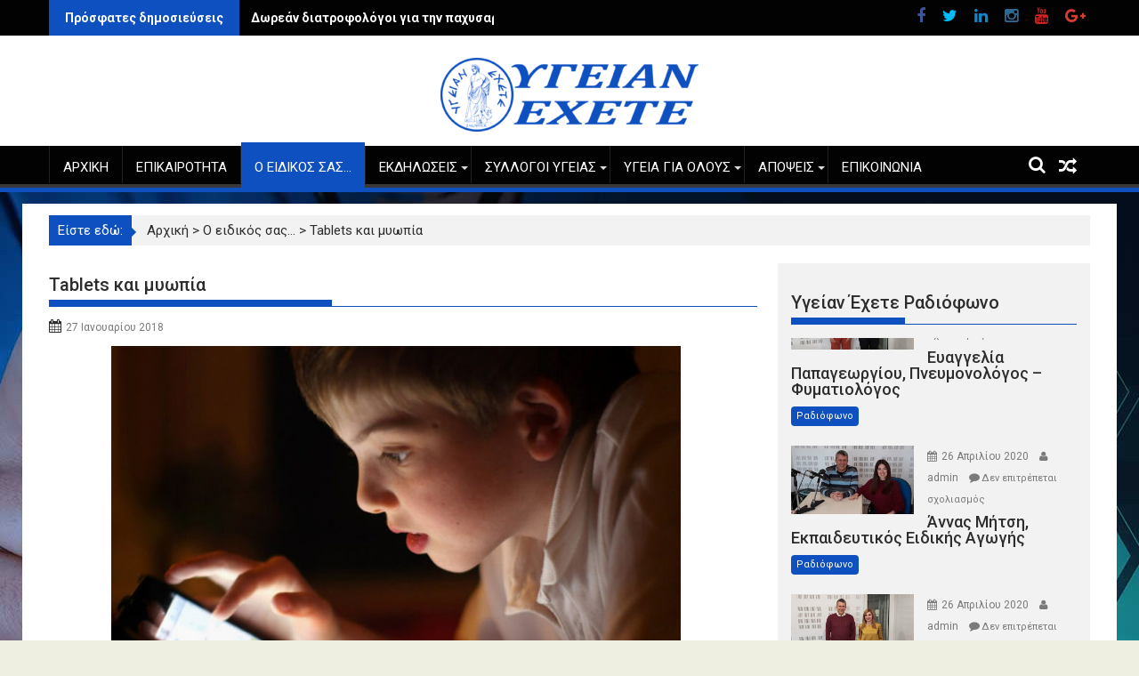

--- FILE ---
content_type: text/html; charset=UTF-8
request_url: https://www.ygeianexete.gr/2018/01/27/tablets-kai-myopia/
body_size: 25776
content:
        <!DOCTYPE html><html lang="el">
        	<head>

		        <meta charset="UTF-8">
        <meta name="viewport" content="width=device-width, initial-scale=1">
        <link rel="profile" href="http://gmpg.org/xfn/11">
        <link rel="pingback" href="https://www.ygeianexete.gr/xmlrpc.php">
        <link rel="dns-prefetch" href="//cdn.hu-manity.co" />
		<!-- Cookie Compliance -->
		<script type="text/javascript">var huOptions = {"appID":"wwwygeianexetegr-015bed8","currentLanguage":"el","blocking":false,"globalCookie":false,"isAdmin":false,"privacyConsent":true,"forms":[]};</script>
		<script type="text/javascript" src="https://cdn.hu-manity.co/hu-banner.min.js"></script><title>Tablets και μυωπία &#8211; Υγείαν έχετε</title>
<meta name='robots' content='max-image-preview:large' />
<!-- Hubbub v.1.36.3 https://morehubbub.com/ -->
<meta property="og:locale" content="el" />
<meta property="og:type" content="article" />
<meta property="og:title" content="Tablets και μυωπία" />
<meta property="og:description" content="&nbsp; Γράφει η Ευτυχία Τούλιου MD, FEBOphth,  χειρουργός Οφθαλμίατρος &nbsp; &nbsp; Ο μοντέρνος τρόπος ζωής της νέας γενιάς  με πληθώρα ειδών ανάγνωσης και οι απαιτήσεις να γινόμαστε όλο και πιο εξειδικευμένοι γνώστες κάποιου αντικειμένου, ωθούν" />
<meta property="og:url" content="https://www.ygeianexete.gr/2018/01/27/tablets-kai-myopia/" />
<meta property="og:site_name" content="Υγείαν έχετε" />
<meta property="og:updated_time" content="2018-07-12T14:08:44+00:00" />
<meta property="article:published_time" content="2018-01-27T14:26:58+00:00" />
<meta property="article:modified_time" content="2018-07-12T14:08:44+00:00" />
<meta name="twitter:card" content="summary_large_image" />
<meta name="twitter:title" content="Tablets και μυωπία" />
<meta name="twitter:description" content="&nbsp; Γράφει η Ευτυχία Τούλιου MD, FEBOphth,  χειρουργός Οφθαλμίατρος &nbsp; &nbsp; Ο μοντέρνος τρόπος ζωής της νέας γενιάς  με πληθώρα ειδών ανάγνωσης και οι απαιτήσεις να γινόμαστε όλο και πιο εξειδικευμένοι γνώστες κάποιου αντικειμένου, ωθούν" />
<meta class="flipboard-article" content="&nbsp; Γράφει η Ευτυχία Τούλιου MD, FEBOphth,  χειρουργός Οφθαλμίατρος &nbsp; &nbsp; Ο μοντέρνος τρόπος ζωής της νέας γενιάς  με πληθώρα ειδών ανάγνωσης και οι απαιτήσεις να γινόμαστε όλο και πιο εξειδικευμένοι γνώστες κάποιου αντικειμένου, ωθούν" />
<meta property="og:image" content="https://www.ygeianexete.gr/wp-content/uploads/2018/02/Tablets_Miopeia_th.jpg" />
<meta name="twitter:image" content="https://www.ygeianexete.gr/wp-content/uploads/2018/02/Tablets_Miopeia_th.jpg" />
<meta property="og:image:width" content="840" />
<meta property="og:image:height" content="480" />
<!-- Hubbub v.1.36.3 https://morehubbub.com/ -->

<!-- Open Graph Meta Tags generated by Blog2Social 872 - https://www.blog2social.com -->
<meta property="og:title" content="Tablets και μυωπία"/>
<meta property="og:description" content="&nbsp;  Γράφει η Ευτυχία Τούλιου MD, FEBOphth,  χειρουργός Οφθαλμίατρος  &nbsp;  &nbsp;  Ο μοντέρνο"/>
<meta property="og:url" content="/2018/01/27/tablets-kai-myopia/"/>
<meta property="og:image" content="https://www.ygeianexete.gr/wp-content/uploads/2018/02/Tablets_Miopeia_th.jpg"/>
<meta property="og:image:width" content="840" />
<meta property="og:image:height" content="480" />
<meta property="og:type" content="article"/>
<meta property="og:article:published_time" content="2018-01-27 14:26:58"/>
<meta property="og:article:modified_time" content="2018-07-12 14:08:44"/>
<meta property="og:article:tag" content="Tablets και μυωπία"/>
<meta property="og:article:tag" content="Xειρουργός Οφθαλμίατρος"/>
<meta property="og:article:tag" content="Ευτυχία Τούλιου"/>
<meta property="og:article:tag" content="μυωπία"/>
<!-- Open Graph Meta Tags generated by Blog2Social 872 - https://www.blog2social.com -->

<!-- Twitter Card generated by Blog2Social 872 - https://www.blog2social.com -->
<meta name="twitter:card" content="summary">
<meta name="twitter:title" content="Tablets και μυωπία"/>
<meta name="twitter:description" content="&nbsp;  Γράφει η Ευτυχία Τούλιου MD, FEBOphth,  χειρουργός Οφθαλμίατρος  &nbsp;  &nbsp;  Ο μοντέρνο"/>
<meta name="twitter:image" content="https://www.ygeianexete.gr/wp-content/uploads/2018/02/Tablets_Miopeia_th.jpg"/>
<!-- Twitter Card generated by Blog2Social 872 - https://www.blog2social.com -->
<meta name="author" content="admin"/>
<link rel='dns-prefetch' href='//widget.mixcloud.com' />
<link rel='dns-prefetch' href='//fonts.googleapis.com' />
<link rel="alternate" type="application/rss+xml" title="Ροή RSS &raquo; Υγείαν έχετε" href="https://www.ygeianexete.gr/feed/" />
<link rel="alternate" type="application/rss+xml" title="Ροή Σχολίων &raquo; Υγείαν έχετε" href="https://www.ygeianexete.gr/comments/feed/" />
<script type="text/javascript">
/* <![CDATA[ */
window._wpemojiSettings = {"baseUrl":"https:\/\/s.w.org\/images\/core\/emoji\/14.0.0\/72x72\/","ext":".png","svgUrl":"https:\/\/s.w.org\/images\/core\/emoji\/14.0.0\/svg\/","svgExt":".svg","source":{"concatemoji":"https:\/\/www.ygeianexete.gr\/wp-includes\/js\/wp-emoji-release.min.js?ver=6.4.7"}};
/*! This file is auto-generated */
!function(i,n){var o,s,e;function c(e){try{var t={supportTests:e,timestamp:(new Date).valueOf()};sessionStorage.setItem(o,JSON.stringify(t))}catch(e){}}function p(e,t,n){e.clearRect(0,0,e.canvas.width,e.canvas.height),e.fillText(t,0,0);var t=new Uint32Array(e.getImageData(0,0,e.canvas.width,e.canvas.height).data),r=(e.clearRect(0,0,e.canvas.width,e.canvas.height),e.fillText(n,0,0),new Uint32Array(e.getImageData(0,0,e.canvas.width,e.canvas.height).data));return t.every(function(e,t){return e===r[t]})}function u(e,t,n){switch(t){case"flag":return n(e,"\ud83c\udff3\ufe0f\u200d\u26a7\ufe0f","\ud83c\udff3\ufe0f\u200b\u26a7\ufe0f")?!1:!n(e,"\ud83c\uddfa\ud83c\uddf3","\ud83c\uddfa\u200b\ud83c\uddf3")&&!n(e,"\ud83c\udff4\udb40\udc67\udb40\udc62\udb40\udc65\udb40\udc6e\udb40\udc67\udb40\udc7f","\ud83c\udff4\u200b\udb40\udc67\u200b\udb40\udc62\u200b\udb40\udc65\u200b\udb40\udc6e\u200b\udb40\udc67\u200b\udb40\udc7f");case"emoji":return!n(e,"\ud83e\udef1\ud83c\udffb\u200d\ud83e\udef2\ud83c\udfff","\ud83e\udef1\ud83c\udffb\u200b\ud83e\udef2\ud83c\udfff")}return!1}function f(e,t,n){var r="undefined"!=typeof WorkerGlobalScope&&self instanceof WorkerGlobalScope?new OffscreenCanvas(300,150):i.createElement("canvas"),a=r.getContext("2d",{willReadFrequently:!0}),o=(a.textBaseline="top",a.font="600 32px Arial",{});return e.forEach(function(e){o[e]=t(a,e,n)}),o}function t(e){var t=i.createElement("script");t.src=e,t.defer=!0,i.head.appendChild(t)}"undefined"!=typeof Promise&&(o="wpEmojiSettingsSupports",s=["flag","emoji"],n.supports={everything:!0,everythingExceptFlag:!0},e=new Promise(function(e){i.addEventListener("DOMContentLoaded",e,{once:!0})}),new Promise(function(t){var n=function(){try{var e=JSON.parse(sessionStorage.getItem(o));if("object"==typeof e&&"number"==typeof e.timestamp&&(new Date).valueOf()<e.timestamp+604800&&"object"==typeof e.supportTests)return e.supportTests}catch(e){}return null}();if(!n){if("undefined"!=typeof Worker&&"undefined"!=typeof OffscreenCanvas&&"undefined"!=typeof URL&&URL.createObjectURL&&"undefined"!=typeof Blob)try{var e="postMessage("+f.toString()+"("+[JSON.stringify(s),u.toString(),p.toString()].join(",")+"));",r=new Blob([e],{type:"text/javascript"}),a=new Worker(URL.createObjectURL(r),{name:"wpTestEmojiSupports"});return void(a.onmessage=function(e){c(n=e.data),a.terminate(),t(n)})}catch(e){}c(n=f(s,u,p))}t(n)}).then(function(e){for(var t in e)n.supports[t]=e[t],n.supports.everything=n.supports.everything&&n.supports[t],"flag"!==t&&(n.supports.everythingExceptFlag=n.supports.everythingExceptFlag&&n.supports[t]);n.supports.everythingExceptFlag=n.supports.everythingExceptFlag&&!n.supports.flag,n.DOMReady=!1,n.readyCallback=function(){n.DOMReady=!0}}).then(function(){return e}).then(function(){var e;n.supports.everything||(n.readyCallback(),(e=n.source||{}).concatemoji?t(e.concatemoji):e.wpemoji&&e.twemoji&&(t(e.twemoji),t(e.wpemoji)))}))}((window,document),window._wpemojiSettings);
/* ]]> */
</script>
<style id='wp-emoji-styles-inline-css' type='text/css'>

	img.wp-smiley, img.emoji {
		display: inline !important;
		border: none !important;
		box-shadow: none !important;
		height: 1em !important;
		width: 1em !important;
		margin: 0 0.07em !important;
		vertical-align: -0.1em !important;
		background: none !important;
		padding: 0 !important;
	}
</style>
<link rel='stylesheet' id='wp-block-library-css' href='https://www.ygeianexete.gr/wp-includes/css/dist/block-library/style.min.css?ver=6.4.7' type='text/css' media='all' />
<style id='pdfemb-pdf-embedder-viewer-style-inline-css' type='text/css'>
.wp-block-pdfemb-pdf-embedder-viewer{max-width:none}

</style>
<style id='classic-theme-styles-inline-css' type='text/css'>
/*! This file is auto-generated */
.wp-block-button__link{color:#fff;background-color:#32373c;border-radius:9999px;box-shadow:none;text-decoration:none;padding:calc(.667em + 2px) calc(1.333em + 2px);font-size:1.125em}.wp-block-file__button{background:#32373c;color:#fff;text-decoration:none}
</style>
<style id='global-styles-inline-css' type='text/css'>
body{--wp--preset--color--black: #000000;--wp--preset--color--cyan-bluish-gray: #abb8c3;--wp--preset--color--white: #ffffff;--wp--preset--color--pale-pink: #f78da7;--wp--preset--color--vivid-red: #cf2e2e;--wp--preset--color--luminous-vivid-orange: #ff6900;--wp--preset--color--luminous-vivid-amber: #fcb900;--wp--preset--color--light-green-cyan: #7bdcb5;--wp--preset--color--vivid-green-cyan: #00d084;--wp--preset--color--pale-cyan-blue: #8ed1fc;--wp--preset--color--vivid-cyan-blue: #0693e3;--wp--preset--color--vivid-purple: #9b51e0;--wp--preset--gradient--vivid-cyan-blue-to-vivid-purple: linear-gradient(135deg,rgba(6,147,227,1) 0%,rgb(155,81,224) 100%);--wp--preset--gradient--light-green-cyan-to-vivid-green-cyan: linear-gradient(135deg,rgb(122,220,180) 0%,rgb(0,208,130) 100%);--wp--preset--gradient--luminous-vivid-amber-to-luminous-vivid-orange: linear-gradient(135deg,rgba(252,185,0,1) 0%,rgba(255,105,0,1) 100%);--wp--preset--gradient--luminous-vivid-orange-to-vivid-red: linear-gradient(135deg,rgba(255,105,0,1) 0%,rgb(207,46,46) 100%);--wp--preset--gradient--very-light-gray-to-cyan-bluish-gray: linear-gradient(135deg,rgb(238,238,238) 0%,rgb(169,184,195) 100%);--wp--preset--gradient--cool-to-warm-spectrum: linear-gradient(135deg,rgb(74,234,220) 0%,rgb(151,120,209) 20%,rgb(207,42,186) 40%,rgb(238,44,130) 60%,rgb(251,105,98) 80%,rgb(254,248,76) 100%);--wp--preset--gradient--blush-light-purple: linear-gradient(135deg,rgb(255,206,236) 0%,rgb(152,150,240) 100%);--wp--preset--gradient--blush-bordeaux: linear-gradient(135deg,rgb(254,205,165) 0%,rgb(254,45,45) 50%,rgb(107,0,62) 100%);--wp--preset--gradient--luminous-dusk: linear-gradient(135deg,rgb(255,203,112) 0%,rgb(199,81,192) 50%,rgb(65,88,208) 100%);--wp--preset--gradient--pale-ocean: linear-gradient(135deg,rgb(255,245,203) 0%,rgb(182,227,212) 50%,rgb(51,167,181) 100%);--wp--preset--gradient--electric-grass: linear-gradient(135deg,rgb(202,248,128) 0%,rgb(113,206,126) 100%);--wp--preset--gradient--midnight: linear-gradient(135deg,rgb(2,3,129) 0%,rgb(40,116,252) 100%);--wp--preset--font-size--small: 13px;--wp--preset--font-size--medium: 20px;--wp--preset--font-size--large: 36px;--wp--preset--font-size--x-large: 42px;--wp--preset--spacing--20: 0.44rem;--wp--preset--spacing--30: 0.67rem;--wp--preset--spacing--40: 1rem;--wp--preset--spacing--50: 1.5rem;--wp--preset--spacing--60: 2.25rem;--wp--preset--spacing--70: 3.38rem;--wp--preset--spacing--80: 5.06rem;--wp--preset--shadow--natural: 6px 6px 9px rgba(0, 0, 0, 0.2);--wp--preset--shadow--deep: 12px 12px 50px rgba(0, 0, 0, 0.4);--wp--preset--shadow--sharp: 6px 6px 0px rgba(0, 0, 0, 0.2);--wp--preset--shadow--outlined: 6px 6px 0px -3px rgba(255, 255, 255, 1), 6px 6px rgba(0, 0, 0, 1);--wp--preset--shadow--crisp: 6px 6px 0px rgba(0, 0, 0, 1);}:where(.is-layout-flex){gap: 0.5em;}:where(.is-layout-grid){gap: 0.5em;}body .is-layout-flow > .alignleft{float: left;margin-inline-start: 0;margin-inline-end: 2em;}body .is-layout-flow > .alignright{float: right;margin-inline-start: 2em;margin-inline-end: 0;}body .is-layout-flow > .aligncenter{margin-left: auto !important;margin-right: auto !important;}body .is-layout-constrained > .alignleft{float: left;margin-inline-start: 0;margin-inline-end: 2em;}body .is-layout-constrained > .alignright{float: right;margin-inline-start: 2em;margin-inline-end: 0;}body .is-layout-constrained > .aligncenter{margin-left: auto !important;margin-right: auto !important;}body .is-layout-constrained > :where(:not(.alignleft):not(.alignright):not(.alignfull)){max-width: var(--wp--style--global--content-size);margin-left: auto !important;margin-right: auto !important;}body .is-layout-constrained > .alignwide{max-width: var(--wp--style--global--wide-size);}body .is-layout-flex{display: flex;}body .is-layout-flex{flex-wrap: wrap;align-items: center;}body .is-layout-flex > *{margin: 0;}body .is-layout-grid{display: grid;}body .is-layout-grid > *{margin: 0;}:where(.wp-block-columns.is-layout-flex){gap: 2em;}:where(.wp-block-columns.is-layout-grid){gap: 2em;}:where(.wp-block-post-template.is-layout-flex){gap: 1.25em;}:where(.wp-block-post-template.is-layout-grid){gap: 1.25em;}.has-black-color{color: var(--wp--preset--color--black) !important;}.has-cyan-bluish-gray-color{color: var(--wp--preset--color--cyan-bluish-gray) !important;}.has-white-color{color: var(--wp--preset--color--white) !important;}.has-pale-pink-color{color: var(--wp--preset--color--pale-pink) !important;}.has-vivid-red-color{color: var(--wp--preset--color--vivid-red) !important;}.has-luminous-vivid-orange-color{color: var(--wp--preset--color--luminous-vivid-orange) !important;}.has-luminous-vivid-amber-color{color: var(--wp--preset--color--luminous-vivid-amber) !important;}.has-light-green-cyan-color{color: var(--wp--preset--color--light-green-cyan) !important;}.has-vivid-green-cyan-color{color: var(--wp--preset--color--vivid-green-cyan) !important;}.has-pale-cyan-blue-color{color: var(--wp--preset--color--pale-cyan-blue) !important;}.has-vivid-cyan-blue-color{color: var(--wp--preset--color--vivid-cyan-blue) !important;}.has-vivid-purple-color{color: var(--wp--preset--color--vivid-purple) !important;}.has-black-background-color{background-color: var(--wp--preset--color--black) !important;}.has-cyan-bluish-gray-background-color{background-color: var(--wp--preset--color--cyan-bluish-gray) !important;}.has-white-background-color{background-color: var(--wp--preset--color--white) !important;}.has-pale-pink-background-color{background-color: var(--wp--preset--color--pale-pink) !important;}.has-vivid-red-background-color{background-color: var(--wp--preset--color--vivid-red) !important;}.has-luminous-vivid-orange-background-color{background-color: var(--wp--preset--color--luminous-vivid-orange) !important;}.has-luminous-vivid-amber-background-color{background-color: var(--wp--preset--color--luminous-vivid-amber) !important;}.has-light-green-cyan-background-color{background-color: var(--wp--preset--color--light-green-cyan) !important;}.has-vivid-green-cyan-background-color{background-color: var(--wp--preset--color--vivid-green-cyan) !important;}.has-pale-cyan-blue-background-color{background-color: var(--wp--preset--color--pale-cyan-blue) !important;}.has-vivid-cyan-blue-background-color{background-color: var(--wp--preset--color--vivid-cyan-blue) !important;}.has-vivid-purple-background-color{background-color: var(--wp--preset--color--vivid-purple) !important;}.has-black-border-color{border-color: var(--wp--preset--color--black) !important;}.has-cyan-bluish-gray-border-color{border-color: var(--wp--preset--color--cyan-bluish-gray) !important;}.has-white-border-color{border-color: var(--wp--preset--color--white) !important;}.has-pale-pink-border-color{border-color: var(--wp--preset--color--pale-pink) !important;}.has-vivid-red-border-color{border-color: var(--wp--preset--color--vivid-red) !important;}.has-luminous-vivid-orange-border-color{border-color: var(--wp--preset--color--luminous-vivid-orange) !important;}.has-luminous-vivid-amber-border-color{border-color: var(--wp--preset--color--luminous-vivid-amber) !important;}.has-light-green-cyan-border-color{border-color: var(--wp--preset--color--light-green-cyan) !important;}.has-vivid-green-cyan-border-color{border-color: var(--wp--preset--color--vivid-green-cyan) !important;}.has-pale-cyan-blue-border-color{border-color: var(--wp--preset--color--pale-cyan-blue) !important;}.has-vivid-cyan-blue-border-color{border-color: var(--wp--preset--color--vivid-cyan-blue) !important;}.has-vivid-purple-border-color{border-color: var(--wp--preset--color--vivid-purple) !important;}.has-vivid-cyan-blue-to-vivid-purple-gradient-background{background: var(--wp--preset--gradient--vivid-cyan-blue-to-vivid-purple) !important;}.has-light-green-cyan-to-vivid-green-cyan-gradient-background{background: var(--wp--preset--gradient--light-green-cyan-to-vivid-green-cyan) !important;}.has-luminous-vivid-amber-to-luminous-vivid-orange-gradient-background{background: var(--wp--preset--gradient--luminous-vivid-amber-to-luminous-vivid-orange) !important;}.has-luminous-vivid-orange-to-vivid-red-gradient-background{background: var(--wp--preset--gradient--luminous-vivid-orange-to-vivid-red) !important;}.has-very-light-gray-to-cyan-bluish-gray-gradient-background{background: var(--wp--preset--gradient--very-light-gray-to-cyan-bluish-gray) !important;}.has-cool-to-warm-spectrum-gradient-background{background: var(--wp--preset--gradient--cool-to-warm-spectrum) !important;}.has-blush-light-purple-gradient-background{background: var(--wp--preset--gradient--blush-light-purple) !important;}.has-blush-bordeaux-gradient-background{background: var(--wp--preset--gradient--blush-bordeaux) !important;}.has-luminous-dusk-gradient-background{background: var(--wp--preset--gradient--luminous-dusk) !important;}.has-pale-ocean-gradient-background{background: var(--wp--preset--gradient--pale-ocean) !important;}.has-electric-grass-gradient-background{background: var(--wp--preset--gradient--electric-grass) !important;}.has-midnight-gradient-background{background: var(--wp--preset--gradient--midnight) !important;}.has-small-font-size{font-size: var(--wp--preset--font-size--small) !important;}.has-medium-font-size{font-size: var(--wp--preset--font-size--medium) !important;}.has-large-font-size{font-size: var(--wp--preset--font-size--large) !important;}.has-x-large-font-size{font-size: var(--wp--preset--font-size--x-large) !important;}
.wp-block-navigation a:where(:not(.wp-element-button)){color: inherit;}
:where(.wp-block-post-template.is-layout-flex){gap: 1.25em;}:where(.wp-block-post-template.is-layout-grid){gap: 1.25em;}
:where(.wp-block-columns.is-layout-flex){gap: 2em;}:where(.wp-block-columns.is-layout-grid){gap: 2em;}
.wp-block-pullquote{font-size: 1.5em;line-height: 1.6;}
</style>
<link rel='stylesheet' id='Roboto-css' href='//fonts.googleapis.com/css?family=Roboto&#038;ver=6.4.7' type='text/css' media='all' />
<link rel='stylesheet' id='bxslider-css' href='https://www.ygeianexete.gr/wp-content/themes/supermagpro/assets/library/bxslider/css/jquery.bxslider.min.css?ver=4.2.5' type='text/css' media='all' />
<link rel='stylesheet' id='mCustomScrollbar-css' href='https://www.ygeianexete.gr/wp-content/themes/supermagpro/assets/library/malihu-custom-scrollbar/jquery.mCustomScrollbar.min.css?ver=3.0.9' type='text/css' media='all' />
<link rel='stylesheet' id='supermag-googleapis-css' href='//fonts.googleapis.com/css?family=Oswald%3A300%2C400%2C700%7CRoboto%3A300italic%2C400%2C500%2C700&#038;ver=4.0.3' type='text/css' media='all' />
<link rel='stylesheet' id='fontawesome-css' href='https://www.ygeianexete.gr/wp-content/themes/supermagpro/assets/library/Font-Awesome/css/font-awesome.min.css?ver=4.5.0' type='text/css' media='all' />
<link rel='stylesheet' id='supermag-style-css' href='https://www.ygeianexete.gr/wp-content/themes/supermagpro/style.css?ver=1.2.3.3' type='text/css' media='all' />
<style id='supermag-style-inline-css' type='text/css'>

        .site-title,
        .site-title a{
            font-family: 'Roboto';
        }
        .site-description,
        .site-description a{
            font-family: 'Roboto';
        }
        .main-navigation a{
            font-family: 'Roboto';
        }
        h1, h1 a,
        h2, h2 a,
        h3, h3 a,
        h4, h4 a,
        h5, h5 a,
        h6, h6 a {
            font-family: 'Roboto';
        }
        body, p {
            font-family: 'Roboto';
        }
        .site-title,
        .site-title a{
            color: #0f50c1;
        }
        .site-title:hover,
        .site-title a:hover{
            color: #2d2d2d;
        }
        .site-description,
        .site-description a{
            color: #7a7a7a;
        }
        h1, h1 a,
        h2, h2 a,
        h3, h3 a,
        h4, h4 a,
        h5, h5 a,
        h6, h6 a {
            color: #2d2d2d;
        }
         .entry-content p,.details{
            color: #2d2d2d;
        }
        .comment-form .form-submit input,
        .read-more,
        .bn-title,
        .home-icon.front_page_on,
        .slider-section .cat-links a,
        .gallery-carousel .mCSB_scrollTools .mCSB_dragger .mCSB_dragger_bar,
        #calendar_wrap #wp-calendar #today,
        #calendar_wrap #wp-calendar #today a,
        .wpcf7-form input.wpcf7-submit:hover,
        .breadcrumb{
            background: #0f50c1;
        }
         .breadcrumb::after {
            border-left: 5px solid #0f50c1;
        }
         .header-wrapper #site-navigation{
            border-bottom: 5px solid #0f50c1;
        }
        .search-block input#menu-search,
        .widget_search input#s,
        .slicknav_btn.slicknav_open,
        .footer-wrapper .bn-title,
        .gallery-carousel  li:hover img,
        .page-numbers:hover,
        .page-numbers:focus, .page-numbers.current,
        .wpcf7-form input.wpcf7-submit{
            border: 1px solid #0f50c1;
        }
         .footer-wrapper .border{
            border-top: 1px solid #0f50c1;
        }
        .socials a:hover,
        .search-block #searchsubmit,
        .widget_search #searchsubmit,
        .slider-section .bx-controls-direction a,
        .sm-up:hover,
        .sm-tabs-title .single-tab-title.opened,
        .page-numbers,
        .wpcf7-form input.wpcf7-submit{
            color: #0f50c1;
        }
         .sm-tabs-title .single-tab-title.opened::after{
            border-color: #0f50c1 transparent;
        }
        .slicknav_btn.slicknav_open:before{
            background: none repeat scroll 0 0 #0f50c1;
            box-shadow: 0 6px 0 0 #0f50c1, 0 12px 0 0 #0f50c1;
        }
        .besides-slider .beside-post{
            border-bottom: 3px solid #0f50c1;
        }
        .widget-title,
            .footer-wrapper,
            .page-header .page-title,
            .single .entry-header .entry-title,
            .page .entry-header .entry-title
            {
            border-bottom: 1px solid #0f50c1;
        }
        .footer-wrapper .bn-title:before,
        .widget-title:before,
            .page-header .page-title:before,
            .single .entry-header .entry-title:before,
            .page .entry-header .entry-title:before
            {
            border-bottom: 7px solid #0f50c1;
        }
        .active img{
            border: 2px solid #0f50c1;
        }
        .comment-form .form-submit input:hover,
        .slider-section .cat-links a:hover,
        .read-more:hover,
        .slider-section .bx-controls-direction a,
        .sm-up-container,
        .gallery-carousel .mCSB_container{
            background:#3d3d3d;
        }
        .gallery-carousel  li img {
            border:1px solid #3d3d3d;
        }
        .entry-content a{
            color: #2d2d2d;
        }
        a:hover,
        .posted-on a:hover,
        .comments-link a:hover,
        .edit-link a:hover,
        .tags-links a:hover,
        .byline a:hover,
        .nav-links a:hover,
        #supermag-breadcrumbs a:hover,
        .bn-content a:hover,
        .slider-section .slide-title:hover,
        .feature-side-slider .post-title a:hover,
        .slider-feature-wrap a:hover,
        .feature-side-slider .beside-post:hover .beside-caption a,
        .featured-desc a:hover h4,
        .featured-desc .above-entry-meta span:hover{
            color: #0f50c1;
        }
        .nav-links .nav-previous a:hover, .nav-links .nav-next a:hover{
            border-top: 1px solid #0f50c1;
        }
        .top-header-section,
        .top-header-section .wrapper{
            background: #020202;
        }
        .header-wrapper,
        .no-header-bn {
            background: #ffffff;
        }
        .header-wrapper #site-navigation,
        .header-wrapper .supermag_mega_menu.menu .mega-sub-menu li.menu-item-inner-mega .supermag-mega-menu-cat-wrap a,
        .header-wrapper .supermag_mega_menu.menu .mega-sub-menu li.menu-item a,
        .mega-sub-menu .supermag-mega-menu-cat-wrap,
        .header-wrapper ul.sub-menu.mega-sub-menu,
        .slicknav_btn,
        .header-wrapper .main-navigation .slicknav_nav ul.sub-menu,
        .header-wrapper .main-navigation ul ul.sub-menu li,
        .header-wrapper .supermag_mega_menu.menu .mega-sub-menu li.menu-item-inner-mega .supermag-mega-menu-cat-wrap a{
            background: #020202;
        }
        .header-wrapper .menu > li.current-menu-item > a,
        .header-wrapper .menu > li.current-menu-parent a,
        .header-wrapper .menu > li.current_page_parent a,
        .header-wrapper .menu > li.current_page_ancestor a,
        .header-wrapper .menu > li.current-menu-item > a:before,
        .header-wrapper .menu > li.current-menu-parent > a:before,
        .header-wrapper .menu > li.current_page_parent > a:before,
        .header-wrapper .menu > li.current_page_ancestor > a:before{
            background: #0f50c1;
        }
        .slicknav_nav li:hover > a,
        .slicknav_nav li.current-menu-ancestor  a,
        .slicknav_nav li.current-menu-item  > a,
        .slicknav_nav li.current_page_item a,
        .slicknav_nav li.current_page_item .slicknav_item span,
        .mega-sub-menu .mega-active-cat{
            color: #0f50c1;
        }
        .supermag-mega-menu-con-wrap,
        .header-wrapper .menu li:hover > a,
        .header-wrapper .supermag_mega_menu.menu .mega-sub-menu li.menu-item-inner-mega .supermag-mega-menu-cat-wrap a.mega-active-cat{
            background: #4db2ec;
        }
        .supermag_mega_menu .header-wrapper .main-navigation ul ul.sub-menu li:hover > a,
        .icon-menu:hover,
        .header-wrapper .supermag_mega_menu.menu .mega-sub-menu li.menu-item a:hover,
        .slicknav_nav li .slicknav_item:hover a{
            color:#4db2ec;
        }
        @media screen and (max-width:992px){
            .supermag-mega-menu-con-wrap,
            .header-wrapper .supermag_mega_menu.menu .mega-sub-menu li.menu-item-inner-mega .supermag-mega-menu-cat-wrap a.mega-active-cat{
                background:#020202;
            }
        }
        @media screen and (max-width:639px){
            .mega-sub-menu .menu-post-block h2 a:hover {
                color: #4db2ec;
            }
        }
       .header-wrapper .menu li a{
            color: #FFFFFF;
        }
       .header-wrapper #site-navigation{
            box-shadow: -1px -5px 0 -1px #393939 inset;
        }
       #supermag-breadcrumbs{
            background: #f2f2f2;
        }
       .secondary-sidebar .widget-area.sidebar{
            background: #f2f2f2;
        }
       .footer-wrapper,
       .wrapper.footer-wrapper{
            background: #2d2d2d;
        }
       .footer-wrapper .widget-title,
        .footer-wrapper h1, .footer-wrapper h1 a,
        .footer-wrapper h2, .footer-wrapper h2 a,
        .footer-wrapper h3, .footer-wrapper h3 a,
        .footer-wrapper h4, .footer-wrapper h4 a,
        .footer-wrapper h5, .footer-wrapper h5 a,
        .footer-wrapper h6, .footer-wrapper h6 a{
            color: #ffffff;
        }
       .footer-wrapper,
        .footer-wrapper .featured-desc .above-entry-meta,
        .footer-wrapper .entry-content p,.footer-wrapper .details{
            color: #ffffff;
        }
       .footer-wrapper a,
         .footer-wrapper .featured-desc .above-entry-meta i{
             color: #ffffff;
         }
       .footer-wrapper a:hover,
        .footer-sidebar .featured-desc .above-entry-meta a:hover {
            color: #4db2ec;
        }
            .featured-desc .above-entry-meta,
            .featured-desc .below-entry-meta .cat-links a,
            .entry-footer .cat-links a,
            article.post .read-more,
            article.page .read-more,
            .slider-section .cat-links a{
            border-radius: 4px;
            }
            
                    .cat-links .at-cat-item-1{
                    background: #0f50c1!important;
                    color : #fff!important;
                    }
                    
                    .cat-links .at-cat-item-1:hover{
                    background: #2d2d2d!important;
                    color : #fff!important;
                    }
                    
                    .cat-links .at-cat-item-3{
                    background: #d7dd21!important;
                    color : #fff!important;
                    }
                    
                    .at-cat-color-wrap-3 .widget-title::before,
                    body.category-3 .page-header .page-title::before
                    {
                     border-bottom: 7px solid #d7dd21;
                    }
                    
                    .at-cat-color-wrap-3 .widget-title,
                     body.category-3 .page-header .page-title
                    {
                     border-bottom: 1px solid #d7dd21;
                    }
                    .cat-links .at-cat-item-3:hover{
                    background: #2d2d2d!important;
                    color : #fff!important;
                    }
                    
                    .cat-links .at-cat-item-5{
                    background: #00821c!important;
                    color : #fff!important;
                    }
                    
                    .at-cat-color-wrap-5 .widget-title::before,
                    body.category-5 .page-header .page-title::before
                    {
                     border-bottom: 7px solid #00821c;
                    }
                    
                    .at-cat-color-wrap-5 .widget-title,
                     body.category-5 .page-header .page-title
                    {
                     border-bottom: 1px solid #00821c;
                    }
                    .cat-links .at-cat-item-5:hover{
                    background: #2d2d2d!important;
                    color : #fff!important;
                    }
                    
                    .cat-links .at-cat-item-6{
                    background: #59d600!important;
                    color : #fff!important;
                    }
                    
                    .at-cat-color-wrap-6 .widget-title::before,
                    body.category-6 .page-header .page-title::before
                    {
                     border-bottom: 7px solid #59d600;
                    }
                    
                    .at-cat-color-wrap-6 .widget-title,
                     body.category-6 .page-header .page-title
                    {
                     border-bottom: 1px solid #59d600;
                    }
                    .cat-links .at-cat-item-6:hover{
                    background: #2d2d2d!important;
                    color : #fff!important;
                    }
                    
                    .cat-links .at-cat-item-7{
                    background: #81d742!important;
                    color : #fff!important;
                    }
                    
                    .at-cat-color-wrap-7 .widget-title::before,
                    body.category-7 .page-header .page-title::before
                    {
                     border-bottom: 7px solid #81d742;
                    }
                    
                    .at-cat-color-wrap-7 .widget-title,
                     body.category-7 .page-header .page-title
                    {
                     border-bottom: 1px solid #81d742;
                    }
                    .cat-links .at-cat-item-7:hover{
                    background: #2d2d2d!important;
                    color : #fff!important;
                    }
                    
                    .cat-links .at-cat-item-8{
                    background: #93d664!important;
                    color : #fff!important;
                    }
                    
                    .at-cat-color-wrap-8 .widget-title::before,
                    body.category-8 .page-header .page-title::before
                    {
                     border-bottom: 7px solid #93d664;
                    }
                    
                    .at-cat-color-wrap-8 .widget-title,
                     body.category-8 .page-header .page-title
                    {
                     border-bottom: 1px solid #93d664;
                    }
                    .cat-links .at-cat-item-8:hover{
                    background: #2d2d2d!important;
                    color : #fff!important;
                    }
                    
                    .cat-links .at-cat-item-9{
                    background: #000000!important;
                    color : #fff!important;
                    }
                    
                    .at-cat-color-wrap-9 .widget-title::before,
                    body.category-9 .page-header .page-title::before
                    {
                     border-bottom: 7px solid #000000;
                    }
                    
                    .at-cat-color-wrap-9 .widget-title,
                     body.category-9 .page-header .page-title
                    {
                     border-bottom: 1px solid #000000;
                    }
                    .cat-links .at-cat-item-9:hover{
                    background: #ffffff!important;
                    color : #fff!important;
                    }
                    
                    .cat-links .at-cat-item-10{
                    background: #0f50c1!important;
                    color : #fff!important;
                    }
                    
                    .cat-links .at-cat-item-10:hover{
                    background: #2d2d2d!important;
                    color : #fff!important;
                    }
                    
                    .cat-links .at-cat-item-11{
                    background: #0f50c1!important;
                    color : #fff!important;
                    }
                    
                    .cat-links .at-cat-item-11:hover{
                    background: #2d2d2d!important;
                    color : #fff!important;
                    }
                    
                    .cat-links .at-cat-item-12{
                    background: #0f50c1!important;
                    color : #fff!important;
                    }
                    
                    .cat-links .at-cat-item-12:hover{
                    background: #2d2d2d!important;
                    color : #fff!important;
                    }
                    
                    .cat-links .at-cat-item-13{
                    background: #0f50c1!important;
                    color : #fff!important;
                    }
                    
                    .cat-links .at-cat-item-13:hover{
                    background: #2d2d2d!important;
                    color : #fff!important;
                    }
                    
                    .cat-links .at-cat-item-18{
                    background: #0f50c1!important;
                    color : #fff!important;
                    }
                    
                    .cat-links .at-cat-item-18:hover{
                    background: #2d2d2d!important;
                    color : #fff!important;
                    }
                    
                    .cat-links .at-cat-item-19{
                    background: #0f50c1!important;
                    color : #fff!important;
                    }
                    
                    .cat-links .at-cat-item-19:hover{
                    background: #2d2d2d!important;
                    color : #fff!important;
                    }
                    
                    .cat-links .at-cat-item-20{
                    background: #0f50c1!important;
                    color : #fff!important;
                    }
                    
                    .cat-links .at-cat-item-20:hover{
                    background: #2d2d2d!important;
                    color : #fff!important;
                    }
                    
                    .cat-links .at-cat-item-21{
                    background: #0f50c1!important;
                    color : #fff!important;
                    }
                    
                    .cat-links .at-cat-item-21:hover{
                    background: #2d2d2d!important;
                    color : #fff!important;
                    }
                    
                    .cat-links .at-cat-item-22{
                    background: #0f50c1!important;
                    color : #fff!important;
                    }
                    
                    .cat-links .at-cat-item-22:hover{
                    background: #2d2d2d!important;
                    color : #fff!important;
                    }
                    
                    .cat-links .at-cat-item-23{
                    background: #0f50c1!important;
                    color : #fff!important;
                    }
                    
                    .cat-links .at-cat-item-23:hover{
                    background: #2d2d2d!important;
                    color : #fff!important;
                    }
                    
                    .cat-links .at-cat-item-63{
                    background: #93001b!important;
                    color : #fff!important;
                    }
                    
                    .at-cat-color-wrap-63 .widget-title::before,
                    body.category-63 .page-header .page-title::before
                    {
                     border-bottom: 7px solid #93001b;
                    }
                    
                    .at-cat-color-wrap-63 .widget-title,
                     body.category-63 .page-header .page-title
                    {
                     border-bottom: 1px solid #93001b;
                    }
                    .cat-links .at-cat-item-63:hover{
                    background: #2d2d2d!important;
                    color : #fff!important;
                    }
                    
                    .cat-links .at-cat-item-64{
                    background: #0f50c1!important;
                    color : #fff!important;
                    }
                    
                    .cat-links .at-cat-item-64:hover{
                    background: #2d2d2d!important;
                    color : #fff!important;
                    }
                    
                    .cat-links .at-cat-item-65{
                    background: #0f50c1!important;
                    color : #fff!important;
                    }
                    
                    .cat-links .at-cat-item-65:hover{
                    background: #2d2d2d!important;
                    color : #fff!important;
                    }
                    
                    .cat-links .at-cat-item-66{
                    background: #0f50c1!important;
                    color : #fff!important;
                    }
                    
                    .cat-links .at-cat-item-66:hover{
                    background: #2d2d2d!important;
                    color : #fff!important;
                    }
                    
                    .cat-links .at-cat-item-67{
                    background: #0f50c1!important;
                    color : #fff!important;
                    }
                    
                    .cat-links .at-cat-item-67:hover{
                    background: #2d2d2d!important;
                    color : #fff!important;
                    }
                    
                    .cat-links .at-cat-item-81{
                    background: #0f50c1!important;
                    color : #fff!important;
                    }
                    
                    .cat-links .at-cat-item-81:hover{
                    background: #2d2d2d!important;
                    color : #fff!important;
                    }
                    
                    .cat-links .at-cat-item-82{
                    background: #0f50c1!important;
                    color : #fff!important;
                    }
                    
                    .cat-links .at-cat-item-82:hover{
                    background: #2d2d2d!important;
                    color : #fff!important;
                    }
                    
                    .cat-links .at-cat-item-87{
                    background: #0f50c1!important;
                    color : #fff!important;
                    }
                    
                    .cat-links .at-cat-item-87:hover{
                    background: #2d2d2d!important;
                    color : #fff!important;
                    }
                    
                    .cat-links .at-cat-item-97{
                    background: #0f50c1!important;
                    color : #fff!important;
                    }
                    
                    .cat-links .at-cat-item-97:hover{
                    background: #2d2d2d!important;
                    color : #fff!important;
                    }
                    
                    .cat-links .at-cat-item-98{
                    background: #0f50c1!important;
                    color : #fff!important;
                    }
                    
                    .cat-links .at-cat-item-98:hover{
                    background: #2d2d2d!important;
                    color : #fff!important;
                    }
                    
                    .cat-links .at-cat-item-118{
                    background: #ce4ae0!important;
                    color : #fff!important;
                    }
                    
                    .at-cat-color-wrap-118 .widget-title::before,
                    body.category-118 .page-header .page-title::before
                    {
                     border-bottom: 7px solid #ce4ae0;
                    }
                    
                    .at-cat-color-wrap-118 .widget-title,
                     body.category-118 .page-header .page-title
                    {
                     border-bottom: 1px solid #ce4ae0;
                    }
                    .cat-links .at-cat-item-118:hover{
                    background: #2d2d2d!important;
                    color : #fff!important;
                    }
                    
                    .cat-links .at-cat-item-188{
                    background: #0f50c1!important;
                    color : #fff!important;
                    }
                    
                    .cat-links .at-cat-item-188:hover{
                    background: #2d2d2d!important;
                    color : #fff!important;
                    }
                    
                    .cat-links .at-cat-item-290{
                    background: #0f50c1!important;
                    color : #fff!important;
                    }
                    
                    .cat-links .at-cat-item-290:hover{
                    background: #2d2d2d!important;
                    color : #fff!important;
                    }
                    
                    .cat-links .at-cat-item-602{
                    background: #0f50c1!important;
                    color : #fff!important;
                    }
                    
                    .cat-links .at-cat-item-602:hover{
                    background: #2d2d2d!important;
                    color : #fff!important;
                    }
                    
                    .cat-links .at-cat-item-603{
                    background: #0f50c1!important;
                    color : #fff!important;
                    }
                    
                    .cat-links .at-cat-item-603:hover{
                    background: #2d2d2d!important;
                    color : #fff!important;
                    }
                    
</style>
<link rel='stylesheet' id='dpsp-frontend-style-pro-css' href='https://www.ygeianexete.gr/wp-content/plugins/social-pug/assets/dist/style-frontend-pro.css?ver=1.36.3' type='text/css' media='all' />
<style id='dpsp-frontend-style-pro-inline-css' type='text/css'>

				@media screen and ( max-width : 720px ) {
					.dpsp-content-wrapper.dpsp-hide-on-mobile,
					.dpsp-share-text.dpsp-hide-on-mobile {
						display: none;
					}
					.dpsp-has-spacing .dpsp-networks-btns-wrapper li {
						margin:0 2% 10px 0;
					}
					.dpsp-network-btn.dpsp-has-label:not(.dpsp-has-count) {
						max-height: 40px;
						padding: 0;
						justify-content: center;
					}
					.dpsp-content-wrapper.dpsp-size-small .dpsp-network-btn.dpsp-has-label:not(.dpsp-has-count){
						max-height: 32px;
					}
					.dpsp-content-wrapper.dpsp-size-large .dpsp-network-btn.dpsp-has-label:not(.dpsp-has-count){
						max-height: 46px;
					}
				}
			
</style>
<link rel='stylesheet' id='custom-style-css' href='https://www.ygeianexete.gr/wp-content/plugins/list-mixcloud/playlist.css?ver=6.4.7' type='text/css' media='all' />
<script type="text/javascript" src="https://www.ygeianexete.gr/wp-includes/js/jquery/jquery.min.js?ver=3.7.1" id="jquery-core-js"></script>
<script type="text/javascript" src="https://www.ygeianexete.gr/wp-includes/js/jquery/jquery-migrate.min.js?ver=3.4.1" id="jquery-migrate-js"></script>
<!--[if lt IE 9]>
<script type="text/javascript" src="https://www.ygeianexete.gr/wp-content/themes/supermagpro/assets/library/html5shiv/html5shiv.min.js?ver=3.7.3" id="html5shiv-js"></script>
<![endif]-->
<!--[if lt IE 9]>
<script type="text/javascript" src="https://www.ygeianexete.gr/wp-content/themes/supermagpro/assets/library/respond/respond.min.js?ver=1.4.2" id="respond-js"></script>
<![endif]-->
<script type="text/javascript" src="//widget.mixcloud.com/media/js/widgetApi.js?ver=6.4.7" id="mixcloud_script-js"></script>
<script type="text/javascript" src="https://www.ygeianexete.gr/wp-content/plugins/list-mixcloud/playlist.js?ver=6.4.7" id="custom-script-js"></script>
<link rel="https://api.w.org/" href="https://www.ygeianexete.gr/wp-json/" /><link rel="alternate" type="application/json" href="https://www.ygeianexete.gr/wp-json/wp/v2/posts/900" /><link rel="EditURI" type="application/rsd+xml" title="RSD" href="https://www.ygeianexete.gr/xmlrpc.php?rsd" />
<meta name="generator" content="WordPress 6.4.7" />
<link rel="canonical" href="https://www.ygeianexete.gr/2018/01/27/tablets-kai-myopia/" />
<link rel='shortlink' href='https://www.ygeianexete.gr/?p=900' />
<link rel="alternate" type="application/json+oembed" href="https://www.ygeianexete.gr/wp-json/oembed/1.0/embed?url=https%3A%2F%2Fwww.ygeianexete.gr%2F2018%2F01%2F27%2Ftablets-kai-myopia%2F" />
<link rel="alternate" type="text/xml+oembed" href="https://www.ygeianexete.gr/wp-json/oembed/1.0/embed?url=https%3A%2F%2Fwww.ygeianexete.gr%2F2018%2F01%2F27%2Ftablets-kai-myopia%2F&#038;format=xml" />
<!-- Analytics by WP Statistics - https://wp-statistics.com -->
<meta name="hubbub-info" description="Hubbub 1.36.3"><style type="text/css" id="custom-background-css">
body.custom-background { background-image: url("https://www.ygeianexete.gr/wp-content/uploads/2017/10/telemedicine2.jpg"); background-position: center center; background-size: auto; background-repeat: repeat; background-attachment: scroll; }
</style>
	<link rel="icon" href="https://www.ygeianexete.gr/wp-content/uploads/2017/10/cropped-asklipiosLOGO-1-500x280.png" sizes="32x32" />
<link rel="icon" href="https://www.ygeianexete.gr/wp-content/uploads/2017/10/cropped-asklipiosLOGO-1-500x280.png" sizes="192x192" />
<link rel="apple-touch-icon" href="https://www.ygeianexete.gr/wp-content/uploads/2017/10/cropped-asklipiosLOGO-1-500x280.png" />
<meta name="msapplication-TileImage" content="https://www.ygeianexete.gr/wp-content/uploads/2017/10/cropped-asklipiosLOGO-1-500x280.png" />
		<style type="text/css" id="wp-custom-css">
			/*
Μπορείτε να προσθέσετε τον δικό σας κώδικα CSS εδώ.

Κάντε κλικ στο παραπάνω εικονίδιο βοηθείας για να μάθετε περισσότερα.
*/
		</style>
		<!-- ## NXS/OG ## --><!-- ## NXSOGTAGS ## --><!-- ## NXS/OG ## -->

	</head>
<body class="post-template-default single single-post postid-900 single-format-standard custom-background wp-custom-logo cookies-not-set supermag-enable-box-shadow right-sidebar at-sticky-sidebar single-large-image center-logo-below-ads group-blog">

        <div id="page" class="hfeed site">
        <a class="skip-link screen-reader-text" href="#content" title="link">Περάστε στο περιεχόμενο</a>
            <header id="masthead" class="site-header">
            <div class="top-header-section clearfix">
                <div class="wrapper">
                                                <div class="header-latest-posts bn-wrapper float-left">
                                <div class="bn-title">
                                    Πρόσφατες δημοσιεύσεις                                </div>
                                <ul class="duper-bn" data-speed="5000" data-mode="horizontal" data-column="2">
                                                                            <li class="bn-content">
                                            <a href="https://www.ygeianexete.gr/2023/03/27/dorean-diatrofologoi-gia-tin-pachysar/" title="Δωρεάν διατροφολόγοι για την παχυσαρκία">
                                                Δωρεάν διατροφολόγοι για την παχυσαρκία                                            </a>
                                        </li>
                                                                            <li class="bn-content">
                                            <a href="https://www.ygeianexete.gr/2023/03/27/maskes-telos-apo-simera-sta-mmm/" title="Μάσκες τέλος από σήμερα στα ΜΜΜ">
                                                Μάσκες τέλος από σήμερα στα ΜΜΜ                                            </a>
                                        </li>
                                                                            <li class="bn-content">
                                            <a href="https://www.ygeianexete.gr/2023/03/24/poia-antisylliptika-ayxanoyn-ton-kin/" title="Ποια αντισυλληπτικά αυξάνουν τον κίνδυνο καρκίνου του μαστού">
                                                Ποια αντισυλληπτικά αυξάνουν τον κίνδυνο καρκίνου του μαστού                                            </a>
                                        </li>
                                                                            <li class="bn-content">
                                            <a href="https://www.ygeianexete.gr/2023/03/23/telos-ta-rapint-test-gia-toys-ergazome/" title="Τέλος τα ράπιντ τεστ για τους εργαζόμενους">
                                                Τέλος τα ράπιντ τεστ για τους εργαζόμενους                                            </a>
                                        </li>
                                                                            <li class="bn-content">
                                            <a href="https://www.ygeianexete.gr/2023/02/28/georgios-raptis-mikroviologos-viopa/" title="Γεώργιος Ράπτης Μικροβιολόγος Βιοπαθολόγος, Διαγνωστικό Λάρισας- Εκπομπή: &quot;Τι θα ρωτάγατε έναν μικροβιολόγο;&quot;">
                                                Γεώργιος Ράπτης Μικροβιολόγος Βιοπαθολόγος, Διαγνωστικό Λάρισας- Εκπομπή: &quot;Τι θα ρωτάγατε έναν μικροβιολόγο;&quot;                                            </a>
                                        </li>
                                                                    </ul>
                            </div> <!-- .header-latest-posts -->
                                                <div class="right-header float-right">
                                                    <div class="socials">
                                                                    <a href="https://www.facebook.com/ygeianexete/" class="facebook" data-title="Facebook" target="_blank">
                                        <span class="font-icon-social-facebook"><i class="fa fa-facebook"></i></span>
                                    </a>
                                                                    <a href="https://twitter.com/ygeianexete" class="twitter" data-title="Twitter" target="_blank">
                                        <span class="font-icon-social-twitter"><i class="fa fa-twitter"></i></span>
                                    </a>
                                                                        <a href="https://www.linkedin.com/in/%CF%85%CE%B3%CE%B5%CE%B9%CE%B1%CE%BD-%CE%B5%CF%87%CE%B5%CF%84%CE%B5-57033b150/" class="linkedin" data-title="Linkedin" target="_blank">
                                        <span class="font-icon-social-linkedin"><i class="fa fa-linkedin"></i></span>
                                    </a>
                                                                    <a href="https://www.instagram.com/ygeianexete/" class="instagram" data-title="Instagram" target="_blank">
                                        <span class="font-icon-social-instagram"><i class="fa fa-instagram"></i></span>
                                    </a>
                                                                        <a href="https://www.youtube.com/channel/UCASn3fy68LVgkNVTlA_7sRA?view_as=subscriber" class="youtube" data-title="Youtube" target="_blank">
                                        <span class="font-icon-social-youtube"><i class="fa fa-youtube"></i></span>
                                    </a>
                                                                        <a href="https://plus.google.com/u/0/117524568103949409348" class="google-plus" data-title="Google Plus" target="_blank">
                                        <span class="font-icon-social-google-plus"><i class="fa fa-google-plus"></i></span>
                                    </a>
                                                                </div>
                                                </div>
                </div>
            </div>
            <!-- .top-header-section -->
            <div class="header-wrapper clearfix">
                <div class="header-container">
	                
                    <div class="wrapper">
                        <div class="site-branding clearfix">
                                                        <div class="site-logo float-left">
                                <a href="https://www.ygeianexete.gr/" class="custom-logo-link" rel="home"><img width="290" height="83" src="https://www.ygeianexete.gr/wp-content/uploads/2017/10/cropped-LOGO_ygeian_exete-1.png" class="custom-logo" alt="Υγείαν έχετε" decoding="async" /></a>                            </div><!--site-logo-->
                            <!--supermag-header-id-display-opt-->

                                                        <div class="clearfix"></div>
                                                    </div>
                    </div>
	                                    <nav id="site-navigation" class="main-navigation supermag-enable-sticky-menu clearfix">
                        <div class="header-main-menu wrapper clearfix">
                            <div class="acmethemes-nav"><ul id="menu-mainmenu" class="menu supermag_mega_menu"><li id="menu-item-34" class="menu-item menu-item-type-custom menu-item-object-custom menu-item-home menu-item-34"><a href="https://www.ygeianexete.gr">Αρχική</a></li>
<li id="menu-item-35" class="menu-item menu-item-type-taxonomy menu-item-object-category menu-item-35"><a href="https://www.ygeianexete.gr/category/nea/">Επικαιρότητα</a></li>
<li id="menu-item-36" class="menu-item menu-item-type-taxonomy menu-item-object-category current-post-ancestor current-menu-parent current-post-parent menu-item-36"><a href="https://www.ygeianexete.gr/category/giatroi/">Ο ειδικός σας&#8230;</a></li>
<li id="menu-item-89" class="menu-item menu-item-type-taxonomy menu-item-object-category menu-item-has-children menu-item-89"><a href="https://www.ygeianexete.gr/category/ekdiloseis/">Εκδηλώσεις</a>
<ul class="sub-menu">
	<li id="menu-item-92" class="menu-item menu-item-type-taxonomy menu-item-object-category menu-item-92"><a href="https://www.ygeianexete.gr/category/ekdiloseis/synedria/">Συνέδρια</a></li>
	<li id="menu-item-90" class="menu-item menu-item-type-taxonomy menu-item-object-category menu-item-90"><a href="https://www.ygeianexete.gr/category/ekdiloseis/alla/">Άλλα</a></li>
	<li id="menu-item-91" class="menu-item menu-item-type-taxonomy menu-item-object-category menu-item-91"><a href="https://www.ygeianexete.gr/category/ekdiloseis/imerides/">Ημερίδες</a></li>
</ul>
</li>
<li id="menu-item-419" class="menu-item menu-item-type-taxonomy menu-item-object-category menu-item-has-children menu-item-419"><a href="https://www.ygeianexete.gr/category/syl/">Συλλογοι Υγειας</a>
<ul class="sub-menu">
	<li id="menu-item-94" class="menu-item menu-item-type-taxonomy menu-item-object-category menu-item-has-children menu-item-94"><a href="https://www.ygeianexete.gr/category/syl/is/">Ιατρικοί Σύλλογοι</a>
	<ul class="sub-menu">
		<li id="menu-item-97" class="menu-item menu-item-type-taxonomy menu-item-object-category menu-item-97"><a href="https://www.ygeianexete.gr/category/syl/is/isl/">ΙΣ Λάρισας</a></li>
		<li id="menu-item-95" class="menu-item menu-item-type-taxonomy menu-item-object-category menu-item-95"><a href="https://www.ygeianexete.gr/category/syl/is/isv/">ΙΣ Βόλου</a></li>
		<li id="menu-item-98" class="menu-item menu-item-type-taxonomy menu-item-object-category menu-item-98"><a href="https://www.ygeianexete.gr/category/syl/is/ist/">ΙΣ Τρικάλων</a></li>
		<li id="menu-item-96" class="menu-item menu-item-type-taxonomy menu-item-object-category menu-item-96"><a href="https://www.ygeianexete.gr/category/syl/is/isk/">ΙΣ Καρδίτσας</a></li>
	</ul>
</li>
	<li id="menu-item-425" class="menu-item menu-item-type-taxonomy menu-item-object-category menu-item-425"><a href="https://www.ygeianexete.gr/category/syl/os/">Οδοντιατρικοι Συλλογοι</a></li>
	<li id="menu-item-420" class="menu-item menu-item-type-taxonomy menu-item-object-category menu-item-420"><a href="https://www.ygeianexete.gr/category/syl/fs/">Φαρμακευτικοί Σύλλογοι</a></li>
</ul>
</li>
<li id="menu-item-368" class="menu-item menu-item-type-taxonomy menu-item-object-category menu-item-has-children menu-item-368"><a href="https://www.ygeianexete.gr/category/ygo/">ΥΓΕΙΑ ΓΙΑ ΟΛΟΥΣ</a><ul class="sub-menu mega-sub-menu mega-cat-menu"><li class="menu-item-inner-mega clearfix"><div class="supermag-mega-menu-cat-wrap"><div><a href="https://www.ygeianexete.gr/category/ygo/paidi/" data-cat-id="641" class="mega-cat-menu">ΠΑΙΔΙ</a></div><div><a href="https://www.ygeianexete.gr/category/ygo/sech-kai-zoi/" data-cat-id="672" class="mega-cat-menu">ΣΕΧ και ΖΩΗ</a></div><div><a href="https://www.ygeianexete.gr/category/ygo/ti/" data-cat-id="653" class="mega-cat-menu">Τριτη Ηλικία</a></div><div><a href="https://www.ygeianexete.gr/category/ygo/ykaie/" data-cat-id="204" class="mega-cat-menu">Υγεία και Ευεξία</a></div><div><a href="https://www.ygeianexete.gr/category/ygo/ykaie/fit/" data-cat-id="225" class="mega-cat-menu">Fitness</a></div><div><a href="https://www.ygeianexete.gr/category/ygo/ykaie/diatrofi/" data-cat-id="216" class="mega-cat-menu">Διατροφή</a></div><div><a href="https://www.ygeianexete.gr/category/ygo/ykaie/psychiki-eyexia/" data-cat-id="237" class="mega-cat-menu">Ψυχική Ευεξία</a></div><div><a href="https://www.ygeianexete.gr/category/ygo/psy/" data-cat-id="668" class="mega-cat-menu">Ψυχική Υγεια</a></div></div><div class="supermag-mega-menu-con-wrap"><div id="cat-con-id-641" class="cat-con-section"><div class="menu-post-block"><div class="mega-img-thumb"><a href="https://www.ygeianexete.gr/2023/02/22/i-s-l-loimoxeis-apo-streptokokko-omada/" title="Ι.Σ.Λ.: Λοιμώξεις από στρεπτόκοκκο ομάδας Α"><img src="https://www.ygeianexete.gr/wp-content/uploads/2023/02/streptokkokos-1-240x172.jpg" alt="Ι.Σ.Λ.: Λοιμώξεις από στρεπτόκοκκο ομάδας Α"></a></div><h2><a href="https://www.ygeianexete.gr/2023/02/22/i-s-l-loimoxeis-apo-streptokokko-omada/" title="Ι.Σ.Λ.: Λοιμώξεις από στρεπτόκοκκο ομάδας Α">Ι.Σ.Λ.: Λοιμώξεις από στρεπτόκοκκο ομάδας Α</a></h2></div><div class="menu-post-block"><div class="mega-img-thumb"><a href="https://www.ygeianexete.gr/2019/02/08/isl-kyria-proliptika-metra-gia-tin-ant/" title="ΙΣΛ-Κύρια προληπτικά μέτρα για την αντιμετώπιση  της γρίπης"><img src="https://www.ygeianexete.gr/wp-content/uploads/2018/12/03_02-240x172.jpg" alt="ΙΣΛ-Κύρια προληπτικά μέτρα για την αντιμετώπιση  της γρίπης"></a></div><h2><a href="https://www.ygeianexete.gr/2019/02/08/isl-kyria-proliptika-metra-gia-tin-ant/" title="ΙΣΛ-Κύρια προληπτικά μέτρα για την αντιμετώπιση  της γρίπης">ΙΣΛ-Κύρια προληπτικά μέτρα για την αντιμετώπιση  της γρίπης</a></h2></div><div class="menu-post-block"><div class="mega-img-thumb"><a href="https://www.ygeianexete.gr/2018/04/25/allazoyn-oi-kateythyntiries-odigies-gia-ti-vrefiki-diatrofi/" title="Αλλάζουν οι κατευθυντήριες  οδηγίες για τη βρεφική διατροφή"><img src="https://www.ygeianexete.gr/wp-content/uploads/2018/04/05_th-240x172.jpg" alt="Αλλάζουν οι κατευθυντήριες  οδηγίες για τη βρεφική διατροφή"></a></div><h2><a href="https://www.ygeianexete.gr/2018/04/25/allazoyn-oi-kateythyntiries-odigies-gia-ti-vrefiki-diatrofi/" title="Αλλάζουν οι κατευθυντήριες  οδηγίες για τη βρεφική διατροφή">Αλλάζουν οι κατευθυντήριες  οδηγίες για τη βρεφική διατροφή</a></h2></div><div class="menu-post-block"><div class="mega-img-thumb"><a href="https://www.ygeianexete.gr/2018/04/20/antimetopisi-toy-penthoys-sta-paidia/" title="Αντιμετώπιση του πένθους στα παιδιά"><img src="https://www.ygeianexete.gr/wp-content/uploads/2018/04/03_01-1-240x172.jpg" alt="Αντιμετώπιση του πένθους στα παιδιά"></a></div><h2><a href="https://www.ygeianexete.gr/2018/04/20/antimetopisi-toy-penthoys-sta-paidia/" title="Αντιμετώπιση του πένθους στα παιδιά">Αντιμετώπιση του πένθους στα παιδιά</a></h2></div></div><div id="cat-con-id-672" class="cat-con-section"><div class="menu-post-block"><div class="mega-img-thumb"><a href="https://www.ygeianexete.gr/2023/03/24/poia-antisylliptika-ayxanoyn-ton-kin/" title="Ποια αντισυλληπτικά αυξάνουν τον κίνδυνο καρκίνου του μαστού"><img src="https://www.ygeianexete.gr/wp-content/uploads/2023/03/Καρκίνος-του-μαστού-scaled-1-240x172.jpg" alt="Ποια αντισυλληπτικά αυξάνουν τον κίνδυνο καρκίνου του μαστού"></a></div><h2><a href="https://www.ygeianexete.gr/2023/03/24/poia-antisylliptika-ayxanoyn-ton-kin/" title="Ποια αντισυλληπτικά αυξάνουν τον κίνδυνο καρκίνου του μαστού">Ποια αντισυλληπτικά αυξάνουν τον κίνδυνο καρκίνου του μαστού</a></h2></div><div class="menu-post-block"><div class="mega-img-thumb"><a href="https://www.ygeianexete.gr/2020/02/17/trofes-poy-ayxanoyn-tin-erotiki-epithy/" title="Τροφές που αυξάνουν την ερωτική επιθυμία"><img src="https://www.ygeianexete.gr/wp-content/uploads/2020/02/αφροδιασιακες-τροφες-240x172.jpg" alt="Τροφές που αυξάνουν την ερωτική επιθυμία"></a></div><h2><a href="https://www.ygeianexete.gr/2020/02/17/trofes-poy-ayxanoyn-tin-erotiki-epithy/" title="Τροφές που αυξάνουν την ερωτική επιθυμία">Τροφές που αυξάνουν την ερωτική επιθυμία</a></h2></div><div class="menu-post-block"><div class="mega-img-thumb"><a href="https://www.ygeianexete.gr/2018/02/07/giati-to-sex-kanei-kalo-stin-ygeia/" title="Γιατί το σεξ κάνει  καλό στην υγεία…"><img src="https://www.ygeianexete.gr/wp-content/uploads/2018/02/01_th-240x172.jpg" alt="Γιατί το σεξ κάνει  καλό στην υγεία…"></a></div><h2><a href="https://www.ygeianexete.gr/2018/02/07/giati-to-sex-kanei-kalo-stin-ygeia/" title="Γιατί το σεξ κάνει  καλό στην υγεία…">Γιατί το σεξ κάνει  καλό στην υγεία…</a></h2></div><div class="menu-post-block"><div class="mega-img-thumb"><a href="https://www.ygeianexete.gr/2017/12/01/sex-kai-astheneis-me-kardiaggeiaki-noso/" title="Sex και ασθενείς με καρδιαγγειακή νόσο"><img src="https://www.ygeianexete.gr/wp-content/uploads/2017/12/sex_heart_th-240x172.png" alt="Sex και ασθενείς με καρδιαγγειακή νόσο"></a></div><h2><a href="https://www.ygeianexete.gr/2017/12/01/sex-kai-astheneis-me-kardiaggeiaki-noso/" title="Sex και ασθενείς με καρδιαγγειακή νόσο">Sex και ασθενείς με καρδιαγγειακή νόσο</a></h2></div></div><div id="cat-con-id-653" class="cat-con-section"><div class="menu-post-block"><div class="mega-img-thumb"><a href="https://www.ygeianexete.gr/2020/02/19/anoia-diplasiasmos-asthenon-stin-eyro/" title="Άνοια: Διπλασιασμός ασθενών στην Ευρώπη μέχρι το 2050"><img src="https://www.ygeianexete.gr/wp-content/uploads/2020/02/Ανοια-240x172.jpg" alt="Άνοια: Διπλασιασμός ασθενών στην Ευρώπη μέχρι το 2050"></a></div><h2><a href="https://www.ygeianexete.gr/2020/02/19/anoia-diplasiasmos-asthenon-stin-eyro/" title="Άνοια: Διπλασιασμός ασθενών στην Ευρώπη μέχρι το 2050">Άνοια: Διπλασιασμός ασθενών στην Ευρώπη μέχρι το 2050</a></h2></div><div class="menu-post-block"><div class="mega-img-thumb"><a href="https://www.ygeianexete.gr/2019/01/22/noitiki-ekptosi/" title="Νοητική έκπτωση"><img src="https://www.ygeianexete.gr/wp-content/uploads/2019/01/01_th-240x172.jpg" alt="Νοητική έκπτωση"></a></div><h2><a href="https://www.ygeianexete.gr/2019/01/22/noitiki-ekptosi/" title="Νοητική έκπτωση">Νοητική έκπτωση</a></h2></div><div class="menu-post-block"><div class="mega-img-thumb"><a href="https://www.ygeianexete.gr/2017/10/30/emvoliasmos-enilikon-profylachtheite-apo-to-anapantecho/" title="Εμβολιασμός ενηλίκων: Προφυλαχθείτε από το αναπάντεχο"><img src="https://www.ygeianexete.gr/wp-content/uploads/2017/10/profilaxtite-apo-to-anapantexo-240x172.jpg" alt="Εμβολιασμός ενηλίκων: Προφυλαχθείτε από το αναπάντεχο"></a></div><h2><a href="https://www.ygeianexete.gr/2017/10/30/emvoliasmos-enilikon-profylachtheite-apo-to-anapantecho/" title="Εμβολιασμός ενηλίκων: Προφυλαχθείτε από το αναπάντεχο">Εμβολιασμός ενηλίκων: Προφυλαχθείτε από το αναπάντεχο</a></h2></div><div class="menu-post-block"><div class="mega-img-thumb"><a href="https://www.ygeianexete.gr/2017/10/20/anakalyfthike-neos-michanismos-poy-paizei-rolo-sti-noso-altschaimer/" title="Ανακαλύφθηκε νέος μηχανισμός που παίζει ρόλο στη νόσο Αλτσχάιμερ"><img src="https://www.ygeianexete.gr/wp-content/uploads/2017/10/alzheimer_ok_lg-240x172.jpg" alt="Ανακαλύφθηκε νέος μηχανισμός που παίζει ρόλο στη νόσο Αλτσχάιμερ"></a></div><h2><a href="https://www.ygeianexete.gr/2017/10/20/anakalyfthike-neos-michanismos-poy-paizei-rolo-sti-noso-altschaimer/" title="Ανακαλύφθηκε νέος μηχανισμός που παίζει ρόλο στη νόσο Αλτσχάιμερ">Ανακαλύφθηκε νέος μηχανισμός που παίζει ρόλο στη νόσο Αλτσχάιμερ</a></h2></div></div><div id="cat-con-id-204" class="cat-con-section"><div class="menu-post-block"><div class="mega-img-thumb"><a href="https://www.ygeianexete.gr/2023/03/27/dorean-diatrofologoi-gia-tin-pachysar/" title="Δωρεάν διατροφολόγοι για την παχυσαρκία"><img src="https://www.ygeianexete.gr/wp-content/uploads/2023/03/παχυσαρκια-φωτο-240x172.jpg" alt="Δωρεάν διατροφολόγοι για την παχυσαρκία"></a></div><h2><a href="https://www.ygeianexete.gr/2023/03/27/dorean-diatrofologoi-gia-tin-pachysar/" title="Δωρεάν διατροφολόγοι για την παχυσαρκία">Δωρεάν διατροφολόγοι για την παχυσαρκία</a></h2></div><div class="menu-post-block"><div class="mega-img-thumb"><a href="https://www.ygeianexete.gr/2023/03/27/maskes-telos-apo-simera-sta-mmm/" title="Μάσκες τέλος από σήμερα στα ΜΜΜ"><img src="https://www.ygeianexete.gr/wp-content/uploads/2023/03/maska-telos-koronoios-st-240x172.jpg" alt="Μάσκες τέλος από σήμερα στα ΜΜΜ"></a></div><h2><a href="https://www.ygeianexete.gr/2023/03/27/maskes-telos-apo-simera-sta-mmm/" title="Μάσκες τέλος από σήμερα στα ΜΜΜ">Μάσκες τέλος από σήμερα στα ΜΜΜ</a></h2></div><div class="menu-post-block"><div class="mega-img-thumb"><a href="https://www.ygeianexete.gr/2023/01/23/vitamines-symplegmatos-v/" title="Βιταμίνες συμπλέγματος Β&#8230;"><img src="https://www.ygeianexete.gr/wp-content/uploads/2023/01/vitaminB-240x172.jpg" alt="Βιταμίνες συμπλέγματος Β&#8230;"></a></div><h2><a href="https://www.ygeianexete.gr/2023/01/23/vitamines-symplegmatos-v/" title="Βιταμίνες συμπλέγματος Β&#8230;">Βιταμίνες συμπλέγματος Β&#8230;</a></h2></div><div class="menu-post-block"><div class="mega-img-thumb"><a href="https://www.ygeianexete.gr/2020/03/04/i-nisteia-sti-diatrofi-mas/" title="Η νηστεία στη διατροφή μας"><img src="https://www.ygeianexete.gr/wp-content/uploads/2020/03/νηστεια2-240x172.jpg" alt="Η νηστεία στη διατροφή μας"></a></div><h2><a href="https://www.ygeianexete.gr/2020/03/04/i-nisteia-sti-diatrofi-mas/" title="Η νηστεία στη διατροφή μας">Η νηστεία στη διατροφή μας</a></h2></div></div><div id="cat-con-id-225" class="cat-con-section"><div class="menu-post-block"><div class="mega-img-thumb"><a href="https://www.ygeianexete.gr/2017/12/15/tenis-kolympi-kai-aerovia-gymnastiki-sozoyn-zoes/" title="Τένις, κολύμπι και αερόβια  γυμναστική σώζουν ζωές!"><img src="https://www.ygeianexete.gr/wp-content/uploads/2017/12/sports_01-240x172.jpg" alt="Τένις, κολύμπι και αερόβια  γυμναστική σώζουν ζωές!"></a></div><h2><a href="https://www.ygeianexete.gr/2017/12/15/tenis-kolympi-kai-aerovia-gymnastiki-sozoyn-zoes/" title="Τένις, κολύμπι και αερόβια  γυμναστική σώζουν ζωές!">Τένις, κολύμπι και αερόβια  γυμναστική σώζουν ζωές!</a></h2></div><div class="menu-post-block"><div class="mega-img-thumb"><a href="https://www.ygeianexete.gr/2017/12/15/pos-i-geitonia-poy-zoyme-epireazei-to-varos-mas/" title="Πως η γειτονιά που ζούμε επηρεάζει το βάρος μας"><img src="https://www.ygeianexete.gr/wp-content/uploads/2017/12/exercises_01-240x172.jpg" alt="Πως η γειτονιά που ζούμε επηρεάζει το βάρος μας"></a></div><h2><a href="https://www.ygeianexete.gr/2017/12/15/pos-i-geitonia-poy-zoyme-epireazei-to-varos-mas/" title="Πως η γειτονιά που ζούμε επηρεάζει το βάρος μας">Πως η γειτονιά που ζούμε επηρεάζει το βάρος μας</a></h2></div><div class="menu-post-block"><div class="mega-img-thumb"><a href="https://www.ygeianexete.gr/2017/10/23/i-fysiki-drastiriotita-mporei-na-meiosei-ti-thnisimotita-kai-ta-kardiaggeiaka-nosimata/" title="Η φυσική δραστηριότητα μπορεί να μειώσει τη θνησιμότητα και τα καρδιαγγειακά νοσήματα"><img src="https://www.ygeianexete.gr/wp-content/uploads/2017/10/askisi-perpatima-gumnastiki-240x172.jpg" alt="Η φυσική δραστηριότητα μπορεί να μειώσει τη θνησιμότητα και τα καρδιαγγειακά νοσήματα"></a></div><h2><a href="https://www.ygeianexete.gr/2017/10/23/i-fysiki-drastiriotita-mporei-na-meiosei-ti-thnisimotita-kai-ta-kardiaggeiaka-nosimata/" title="Η φυσική δραστηριότητα μπορεί να μειώσει τη θνησιμότητα και τα καρδιαγγειακά νοσήματα">Η φυσική δραστηριότητα μπορεί να μειώσει τη θνησιμότητα και τα καρδιαγγειακά νοσήματα</a></h2></div></div><div id="cat-con-id-216" class="cat-con-section"><div class="menu-post-block"><div class="mega-img-thumb"><a href="https://www.ygeianexete.gr/2023/03/27/dorean-diatrofologoi-gia-tin-pachysar/" title="Δωρεάν διατροφολόγοι για την παχυσαρκία"><img src="https://www.ygeianexete.gr/wp-content/uploads/2023/03/παχυσαρκια-φωτο-240x172.jpg" alt="Δωρεάν διατροφολόγοι για την παχυσαρκία"></a></div><h2><a href="https://www.ygeianexete.gr/2023/03/27/dorean-diatrofologoi-gia-tin-pachysar/" title="Δωρεάν διατροφολόγοι για την παχυσαρκία">Δωρεάν διατροφολόγοι για την παχυσαρκία</a></h2></div><div class="menu-post-block"><div class="mega-img-thumb"><a href="https://www.ygeianexete.gr/2023/01/23/vitamines-symplegmatos-v/" title="Βιταμίνες συμπλέγματος Β&#8230;"><img src="https://www.ygeianexete.gr/wp-content/uploads/2023/01/vitaminB-240x172.jpg" alt="Βιταμίνες συμπλέγματος Β&#8230;"></a></div><h2><a href="https://www.ygeianexete.gr/2023/01/23/vitamines-symplegmatos-v/" title="Βιταμίνες συμπλέγματος Β&#8230;">Βιταμίνες συμπλέγματος Β&#8230;</a></h2></div><div class="menu-post-block"><div class="mega-img-thumb"><a href="https://www.ygeianexete.gr/2020/03/04/i-nisteia-sti-diatrofi-mas/" title="Η νηστεία στη διατροφή μας"><img src="https://www.ygeianexete.gr/wp-content/uploads/2020/03/νηστεια2-240x172.jpg" alt="Η νηστεία στη διατροφή μας"></a></div><h2><a href="https://www.ygeianexete.gr/2020/03/04/i-nisteia-sti-diatrofi-mas/" title="Η νηστεία στη διατροφή μας">Η νηστεία στη διατροφή μας</a></h2></div><div class="menu-post-block"><div class="mega-img-thumb"><a href="https://www.ygeianexete.gr/2020/02/17/trofes-poy-ayxanoyn-tin-erotiki-epithy/" title="Τροφές που αυξάνουν την ερωτική επιθυμία"><img src="https://www.ygeianexete.gr/wp-content/uploads/2020/02/αφροδιασιακες-τροφες-240x172.jpg" alt="Τροφές που αυξάνουν την ερωτική επιθυμία"></a></div><h2><a href="https://www.ygeianexete.gr/2020/02/17/trofes-poy-ayxanoyn-tin-erotiki-epithy/" title="Τροφές που αυξάνουν την ερωτική επιθυμία">Τροφές που αυξάνουν την ερωτική επιθυμία</a></h2></div></div><div id="cat-con-id-237" class="cat-con-section"><div class="menu-post-block"><div class="mega-img-thumb"><a href="https://www.ygeianexete.gr/2018/04/20/i-aypnia-den-ayxanei-ta-epipeda-cholisterolis/" title="Η αϋπνία δεν αυξάνει  τα επίπεδα χοληστερόλης"><img src="https://www.ygeianexete.gr/wp-content/uploads/2018/04/04_th-240x172.jpg" alt="Η αϋπνία δεν αυξάνει  τα επίπεδα χοληστερόλης"></a></div><h2><a href="https://www.ygeianexete.gr/2018/04/20/i-aypnia-den-ayxanei-ta-epipeda-cholisterolis/" title="Η αϋπνία δεν αυξάνει  τα επίπεδα χοληστερόλης">Η αϋπνία δεν αυξάνει  τα επίπεδα χοληστερόλης</a></h2></div><div class="menu-post-block"><div class="mega-img-thumb"><a href="https://www.ygeianexete.gr/2018/03/20/kai-thema-gonidion-i-ensynaisthisi/" title="Και θέμα γονιδίων η ενσυναίσθηση"><img src="https://www.ygeianexete.gr/wp-content/uploads/2018/03/05_th-240x172.jpg" alt="Και θέμα γονιδίων η ενσυναίσθηση"></a></div><h2><a href="https://www.ygeianexete.gr/2018/03/20/kai-thema-gonidion-i-ensynaisthisi/" title="Και θέμα γονιδίων η ενσυναίσθηση">Και θέμα γονιδίων η ενσυναίσθηση</a></h2></div><div class="menu-post-block"><div class="mega-img-thumb"><a href="https://www.ygeianexete.gr/2018/02/26/vivliotherapeia-kata-tis-katathlipsis/" title="«Βιβλιοθεραπεία» κατά της κατάθλιψης&#8230;"><img src="https://www.ygeianexete.gr/wp-content/uploads/2018/02/09_th-240x172.jpg" alt="«Βιβλιοθεραπεία» κατά της κατάθλιψης&#8230;"></a></div><h2><a href="https://www.ygeianexete.gr/2018/02/26/vivliotherapeia-kata-tis-katathlipsis/" title="«Βιβλιοθεραπεία» κατά της κατάθλιψης&#8230;">«Βιβλιοθεραπεία» κατά της κατάθλιψης&#8230;</a></h2></div><div class="menu-post-block"><div class="mega-img-thumb"><a href="https://www.ygeianexete.gr/2018/02/15/fysikoi-tropoi-antimetopisis-tis-katathlipsis/" title="Φυσικοί τρόποι αντιμετώπισης της κατάθλιψης"><img src="https://www.ygeianexete.gr/wp-content/uploads/2018/02/08_th-240x172.jpg" alt="Φυσικοί τρόποι αντιμετώπισης της κατάθλιψης"></a></div><h2><a href="https://www.ygeianexete.gr/2018/02/15/fysikoi-tropoi-antimetopisis-tis-katathlipsis/" title="Φυσικοί τρόποι αντιμετώπισης της κατάθλιψης">Φυσικοί τρόποι αντιμετώπισης της κατάθλιψης</a></h2></div></div><div id="cat-con-id-668" class="cat-con-section"><div class="menu-post-block"><div class="mega-img-thumb"><a href="https://www.ygeianexete.gr/2023/03/27/maskes-telos-apo-simera-sta-mmm/" title="Μάσκες τέλος από σήμερα στα ΜΜΜ"><img src="https://www.ygeianexete.gr/wp-content/uploads/2023/03/maska-telos-koronoios-st-240x172.jpg" alt="Μάσκες τέλος από σήμερα στα ΜΜΜ"></a></div><h2><a href="https://www.ygeianexete.gr/2023/03/27/maskes-telos-apo-simera-sta-mmm/" title="Μάσκες τέλος από σήμερα στα ΜΜΜ">Μάσκες τέλος από σήμερα στα ΜΜΜ</a></h2></div><div class="menu-post-block"><div class="mega-img-thumb"><a href="https://www.ygeianexete.gr/2023/01/22/krisi-panikoy-pos-tha-tin-prolavo/" title="Κρίση πανικού! Πως θα την προλάβω;"><img src="https://www.ygeianexete.gr/wp-content/uploads/2023/01/κριση-πανικου-φωτο-240x172.jpg" alt="Κρίση πανικού! Πως θα την προλάβω;"></a></div><h2><a href="https://www.ygeianexete.gr/2023/01/22/krisi-panikoy-pos-tha-tin-prolavo/" title="Κρίση πανικού! Πως θα την προλάβω;">Κρίση πανικού! Πως θα την προλάβω;</a></h2></div><div class="menu-post-block"><div class="mega-img-thumb"><a href="https://www.ygeianexete.gr/2022/11/25/exartisi-apo-ta-ilektronika-paichnidi/" title="ΗΜΕΡΙΔΑ: ΕΞΑΡΤΗΣΗ ΑΠΟ ΤΑ ΗΛΕΚΤΡΟΝΙΚΑ ΠΑΙΧΝΙΔΙΑ ΚΑΙ ΗΛΕΚΤΡΟΝΙΚΑ ΠΑΙΧΝΙΔΙΑ ΘΑΝΑΤΟΥ: ΣΥΓΧΡΟΝΑ ΠΡΟΒΛΗΜΑΤΑ ΓΙΑ ΤΟ ΠΑΙΔΙ ΚΑΙ ΤΟΝ ΕΦΗΒΟ ΣΤΗ ΜΕΤΑ COVID ΕΠΟΧΗ ΠΟΥ ΟΦΕΙΛΟΥΜΕ ΝΑ ΑΝΤΙΜΕΤΩΠΙΣΟΥΜΕ"><img src="https://www.ygeianexete.gr/wp-content/uploads/2022/11/Exartisi_apo_games-240x172.png" alt="ΗΜΕΡΙΔΑ: ΕΞΑΡΤΗΣΗ ΑΠΟ ΤΑ ΗΛΕΚΤΡΟΝΙΚΑ ΠΑΙΧΝΙΔΙΑ ΚΑΙ ΗΛΕΚΤΡΟΝΙΚΑ ΠΑΙΧΝΙΔΙΑ ΘΑΝΑΤΟΥ: ΣΥΓΧΡΟΝΑ ΠΡΟΒΛΗΜΑΤΑ ΓΙΑ ΤΟ ΠΑΙΔΙ ΚΑΙ ΤΟΝ ΕΦΗΒΟ ΣΤΗ ΜΕΤΑ COVID ΕΠΟΧΗ ΠΟΥ ΟΦΕΙΛΟΥΜΕ ΝΑ ΑΝΤΙΜΕΤΩΠΙΣΟΥΜΕ"></a></div><h2><a href="https://www.ygeianexete.gr/2022/11/25/exartisi-apo-ta-ilektronika-paichnidi/" title="ΗΜΕΡΙΔΑ: ΕΞΑΡΤΗΣΗ ΑΠΟ ΤΑ ΗΛΕΚΤΡΟΝΙΚΑ ΠΑΙΧΝΙΔΙΑ ΚΑΙ ΗΛΕΚΤΡΟΝΙΚΑ ΠΑΙΧΝΙΔΙΑ ΘΑΝΑΤΟΥ: ΣΥΓΧΡΟΝΑ ΠΡΟΒΛΗΜΑΤΑ ΓΙΑ ΤΟ ΠΑΙΔΙ ΚΑΙ ΤΟΝ ΕΦΗΒΟ ΣΤΗ ΜΕΤΑ COVID ΕΠΟΧΗ ΠΟΥ ΟΦΕΙΛΟΥΜΕ ΝΑ ΑΝΤΙΜΕΤΩΠΙΣΟΥΜΕ">ΗΜΕΡΙΔΑ: ΕΞΑΡΤΗΣΗ ΑΠΟ ΤΑ ΗΛΕΚΤΡΟΝΙΚΑ ΠΑΙΧΝΙΔΙΑ ΚΑΙ ΗΛΕΚΤΡΟΝΙΚΑ ΠΑΙΧΝΙΔΙΑ ΘΑΝΑΤΟΥ: ΣΥΓΧΡΟΝΑ ΠΡΟΒΛΗΜΑΤΑ ΓΙΑ ΤΟ ΠΑΙΔΙ ΚΑΙ ΤΟΝ ΕΦΗΒΟ ΣΤΗ ΜΕΤΑ COVID ΕΠΟΧΗ ΠΟΥ ΟΦΕΙΛΟΥΜΕ ΝΑ ΑΝΤΙΜΕΤΩΠΙΣΟΥΜΕ</a></h2></div><div class="menu-post-block"><div class="mega-img-thumb"><a href="https://www.ygeianexete.gr/2018/04/20/i-aypnia-den-ayxanei-ta-epipeda-cholisterolis/" title="Η αϋπνία δεν αυξάνει  τα επίπεδα χοληστερόλης"><img src="https://www.ygeianexete.gr/wp-content/uploads/2018/04/04_th-240x172.jpg" alt="Η αϋπνία δεν αυξάνει  τα επίπεδα χοληστερόλης"></a></div><h2><a href="https://www.ygeianexete.gr/2018/04/20/i-aypnia-den-ayxanei-ta-epipeda-cholisterolis/" title="Η αϋπνία δεν αυξάνει  τα επίπεδα χοληστερόλης">Η αϋπνία δεν αυξάνει  τα επίπεδα χοληστερόλης</a></h2></div></div></div></li>	<li id="menu-item-168" class="menu-item menu-item-type-taxonomy menu-item-object-category menu-item-has-children menu-item-168"><a href="https://www.ygeianexete.gr/category/ygo/ykaie/">Υγεία και Ευεξία</a>
	<ul class="sub-menu">
		<li id="menu-item-170" class="menu-item menu-item-type-taxonomy menu-item-object-category menu-item-170"><a href="https://www.ygeianexete.gr/category/ygo/ykaie/diatrofi/">Διατροφή</a></li>
		<li id="menu-item-169" class="menu-item menu-item-type-taxonomy menu-item-object-category menu-item-169"><a href="https://www.ygeianexete.gr/category/ygo/ykaie/fit/">Fitness</a></li>
	</ul>
</li>
	<li id="menu-item-372" class="menu-item menu-item-type-taxonomy menu-item-object-category menu-item-372"><a href="https://www.ygeianexete.gr/category/ygo/psy/">Ψυχική Υγεια</a></li>
	<li id="menu-item-369" class="menu-item menu-item-type-taxonomy menu-item-object-category menu-item-369"><a href="https://www.ygeianexete.gr/category/ygo/paidi/">ΠΑΙΔΙ</a></li>
	<li id="menu-item-371" class="menu-item menu-item-type-taxonomy menu-item-object-category menu-item-371"><a href="https://www.ygeianexete.gr/category/ygo/ti/">Τριτη Ηλικία</a></li>
	<li id="menu-item-370" class="menu-item menu-item-type-taxonomy menu-item-object-category menu-item-370"><a href="https://www.ygeianexete.gr/category/ygo/sech-kai-zoi/">ΣΕΧ και ΖΩΗ</a></li>
</ul>
</li>
<li id="menu-item-469" class="menu-item menu-item-type-taxonomy menu-item-object-category menu-item-has-children menu-item-469"><a href="https://www.ygeianexete.gr/category/ms/">Απόψεις</a>
<ul class="sub-menu">
	<li id="menu-item-166" class="menu-item menu-item-type-taxonomy menu-item-object-category menu-item-166"><a href="https://www.ygeianexete.gr/category/ms/editorial/">Editorial</a></li>
	<li id="menu-item-517" class="menu-item menu-item-type-taxonomy menu-item-object-category menu-item-517"><a href="https://www.ygeianexete.gr/category/interviews/">Συνεντεύξεις</a></li>
	<li id="menu-item-470" class="menu-item menu-item-type-taxonomy menu-item-object-category menu-item-470"><a href="https://www.ygeianexete.gr/category/ms/ey/">Εις υγείαν!</a></li>
</ul>
</li>
<li id="menu-item-356" class="menu-item menu-item-type-post_type menu-item-object-page menu-item-356"><a href="https://www.ygeianexete.gr/epikoinonia/">Επικοινωνία</a></li>
</ul></div><div class="random-post">                                        <a title="ΔΕΛΤΙΟ ΤΥΠΟΥ &#8211; Βραβεύσεις" href="https://www.ygeianexete.gr/2018/12/24/deltio-typoy-vraveyseis/">
                                            <i class="fa fa-random icon-menu"></i>
                                        </a>
                                        </div><i class="fa fa-search icon-menu search-icon-menu"></i><div class='menu-search-toggle'><div class='menu-search-inner'><div class="search-block">
    <form action="https://www.ygeianexete.gr" class="searchform" id="searchform" method="get" role="search">
        <div>
            <label for="menu-search" class="screen-reader-text"></label>
                        <input type="text"  placeholder="Αναζήτηση"  id="menu-search" name="s" value="">
            <button class="fa fa-search" type="submit" id="searchsubmit"></button>
        </div>
    </form>
</div>
</div></div>                        </div>
                        <div class="responsive-slick-menu clearfix"></div>
                    </nav>
                    <!-- #site-navigation -->
	                                </div>
                <!-- .header-container -->
            </div>
            <!-- header-wrapper-->

        </header>

        <!-- #masthead -->
                <div class="wrapper content-wrapper clearfix">
            <div id="content" class="site-content">
        <div id="supermag-breadcrumbs" class="clearfix"><span class='breadcrumb'>Είστε εδώ:</span><div class="breadcrumb-container"><a href="https://www.ygeianexete.gr">Αρχική</a> <span class="bread_arrow"> > </span> <a href="https://www.ygeianexete.gr/category/giatroi/">Ο ειδικός σας...</a> <span class="bread_arrow"> > </span> <span class="current">Tablets και μυωπία</span></div></div>
	<div id="primary" class="content-area">
		<main id="main" class="site-main">

			
<article id="post-900" class="post-900 post type-post status-publish format-standard has-post-thumbnail hentry category-giatroi tag-tablets-kai-myopia tag-xeiroyrgos-ofthalmiatros tag-eytychia-toylioy tag-myopia grow-content-body">
	<header class="entry-header">
		<h1 class="entry-title">Tablets και μυωπία</h1>		<div class="entry-meta">
			<span class="posted-on"><i class="fa fa-calendar"></i><a href="https://www.ygeianexete.gr/2018/01/27/tablets-kai-myopia/" rel="bookmark"><time class="entry-date published" datetime="2018-01-27T14:26:58+02:00">27 Ιανουαρίου 2018</time><time class="updated" datetime="2018-07-12T14:08:44+02:00">12 Ιουλίου 2018</time></a></span>		</div><!-- .entry-meta -->
	</header><!-- .entry-header -->
			<div class="single-feat clearfix">
						<figure class="single-thumb single-thumb-full">
				<img width="640" height="366" src="https://www.ygeianexete.gr/wp-content/uploads/2018/02/Tablets_Miopeia_th-840x480.jpg" class="attachment-large size-large wp-post-image" alt="" decoding="async" fetchpriority="high" srcset="https://www.ygeianexete.gr/wp-content/uploads/2018/02/Tablets_Miopeia_th.jpg 840w, https://www.ygeianexete.gr/wp-content/uploads/2018/02/Tablets_Miopeia_th-768x439.jpg 768w" sizes="(max-width: 640px) 100vw, 640px" />			</figure>
		</div>
		<div class="entry-content">
		<p><a href="https://www.ygeianexete.gr/%ce%b5%cf%85%cf%84%cf%85%cf%87%ce%af%ce%b1-%cf%84%ce%bf%cf%8d%ce%bb%ce%b9%ce%bf%cf%85/" target="_blank" rel="noopener"><img decoding="async" class=" wp-image-898 alignleft" src="https://www.ygeianexete.gr/wp-content/uploads/2018/02/Touliou_Eftychia_ok-660x365.jpg" alt="" width="255" height="141" /></a></p>
<p>&nbsp;</p>
<p><a href="https://www.ygeianexete.gr/%ce%b5%cf%85%cf%84%cf%85%cf%87%ce%af%ce%b1-%cf%84%ce%bf%cf%8d%ce%bb%ce%b9%ce%bf%cf%85/" target="_blank" rel="noopener"><strong><em>Γράφει η Ευτυχία Τούλιου </em></strong><strong><em>MD</em></strong><strong><em>, </em></strong><strong><em>FEBOphth</em></strong><strong><em>,  χειρουργός Οφθαλμίατρος</em></strong></a></p>
<p>&nbsp;</p>
<p>&nbsp;</p>
<p>Ο μοντέρνος τρόπος ζωής της νέας γενιάς  με πληθώρα ειδών ανάγνωσης και οι απαιτήσεις να γινόμαστε όλο και πιο εξειδικευμένοι γνώστες κάποιου αντικειμένου, ωθούν τα σημερινά παιδιά και εφήβους στην πολύωρη ενασχόληση με βιβλία, ηλεκτρονικές βάσεις δεδομένων, tablets, smartphones  ενώ διευκολύνονται πλέον με το πάτημα ενός κουμπιού σε κλάσματα δευτερολέπτου η πρόσβαση σε απίστευτο όγκο πληροφοριών . Από την άλλη, και η ίδια  η ψυχαγωγία των παιδιών και εφήβων βασίζεται σε μέγιστο βαθμό σε σχέση με παλαιότερα σε μία κοντινή φωτεινή οθόνη. Ο συνδυασμός αυτός έχει σαν αποτέλεσμα οι ώρες της εξωτερικής δραστηριότητας να ελαχιστοποιούνται.</p>
<p>Την ίδια στιγμή όλο και περισσότερα παιδιά φτάνουν στα οφθαλμολογικά ιατρεία με συμπτώματα θολής όρασης μακριά. Η μυωπία στο δυτικό πληθυσμό φαίνεται να παίρνει επιδημικές διαστάσεις σε σχέση με παλαιότερα.</p>
<p><strong>Αποτέλεσμα του τρόπου ζωής</strong></p>
<p>Για πολλά χρόνια οι επιστήμονες πίστευαν ότι η αιτία της μυωπίας είναι καθαρά γονιδιακή. Μάλιστα μέχρι σήμερα  έχουν εντοπιστεί πάνω από 100 γενετικοί τόποι στο ανθρώπινο γονιδίωμα που συνδέονται με τη μυωπία. Ομως, με το πέρασμα των ετών και τη συνέχιση των ερευνών διαπιστώθηκε ότι ίσως τελικά και ο τρόπος ζωής μας παίζει ρόλο στο αν και πόση μυωπία θα αποκτήσουμε. Συγκεκριμένα, έρευνες δεκαετιών διαπίστωσαν μία αύξηση της επίπτωσης της μυωπίας ανάλογη με το ποσοστό αστικοποίησης ενός πληθυσμού.</p>
<p>Σε αυτό το φαινόμενο επιχειρήθηκε να δοθεί μια επιστημονική εξήγηση:</p>
<p>Η ορμόνη ντοπαμίνη εκκρίνεται από τα κύτταρα του αμφιβληστροειδή ανάλογα με το πόσο αυτός εκτίθεται στο έντονο φως της ημέρας με συγκεκριμένο ρυθμό.  Όταν τα μάτια μας συνηθίζουν να λειτουργούν σε συνθήκες χαμηλής έντασης τεχνητού φωτός, ο ρυθμός αυτός χάνεται,  κάτι που μετά από έρευνες φαίνεται να συνοδεύεται από μία ανατομική επιμήκυνση του οφθαλμού.  Αυτή η επιπλέον επιμήκυνση &#8211; πέρα από αυτή που προκύπτει από τα γονίδιά μας  &#8211;  οδηγεί σε μία θα λέγαμε «επίκτητη μυωπία».</p>
<p><img decoding="async" class="aligncenter wp-image-901 size-full" src="https://www.ygeianexete.gr/wp-content/uploads/2018/02/Tablets_Miopeia_01.jpg" alt="" width="840" height="480" srcset="https://www.ygeianexete.gr/wp-content/uploads/2018/02/Tablets_Miopeia_01.jpg 840w, https://www.ygeianexete.gr/wp-content/uploads/2018/02/Tablets_Miopeia_01-768x439.jpg 768w" sizes="(max-width: 840px) 100vw, 840px" /></p>
<p>Παράλληλα, η προσκόλληση των ματιών σε μία κοντινή οθόνη οδηγεί τα μάτια σε μια συνεχή μυική σύσπαση προκειμένου να εστιάσουν που προκαλεί μία επιπλέον «ψευδομυωπία»  που αρχικά είναι περαστική,  ενώ σε χρόνια βάση πολλοί επιστήμονες αφήνουν ανοιχτό το ενδεχόμενο ότι προκαλεί και μόνιμες ανατομικές μεταβολές στα μάτια μας.</p>
<p>Στα πλαίσια αυτής της διαπίστωσης έγιναν ανά τον κόσμο ποικίλες προσπάθειες πρόληψης αυτής της επίκτητης μυωπίας: Σε διάφορα σχολεία του κόσμου ενισχύθηκε η δραστηριότητα στον προαύλιο χώρο και απαγορεύτηκε η χρήση κινητών και tablet.  Σε κάποια άλλα μάλιστα κατασκευάστηκαν αίθουσες με τοίχους αποκλειστικά από γυαλί ώστε να μεγιστοποιείται η έκθεση στο φυσικό ηλιακό φως. Ακόμα επιχειρήθηκαν και κολλύρια που ρυθμίζουν τη δράση της ντοπαμίνης στον αμφιβληστροειδή, ή ακόμα και οφθαλμικές μυικές ασκήσεις  με στόχο την εξομοίωση της όρασης σε εξωτερικό χώρο  &#8230;</p>
<p>Η έρευνα τρέχει συνεχώς και οι οφθαλμίατροι οφείλουν να είναι πάντα ενήμεροι ώστε να προσφέρουν τις πλέον επίκαιρες και εμπεριστατομένες συμβουλές σε μικρούς και μεγάλους ασθενείς. Σύμφωνα λοιπόν με τα μέχρι στιγμής δεδομένα, ενθαρρύνουμε παιδιά και γονείς να μετριάσουν όσο είναι αυτό εφικτό την ενασχόληση με την κοντινή οθόνη ενος  tablet ή smartphone σε συνθήκες χαμηλής έντασης τεχνητού φωτός εντός του σπιτιού, κατανοώντας βέβαια τις απαιτήσεις της σύγχρονης κοινωνίας που θέλει όλο και τελειότερους νέους επιστήμονες. Οι γονείς θα πρέπει όσο ποτέ να ενθαρρύνουν τα παιδιά τους από νωρίς να ασχολούνται με εξωτερικές δραστηριότητες (πχ. ομαδικά παιχνίδια, άθληση, επαφή με τη φύση, βόλτες), ώστε να  μεγιστοποιηθεί η έκθεση στο φυσικό ηλιακό φως και να ελαχιστοποιηθεί η εξάρτηση από την οθόνη.</p>
	<p class="dpsp-share-text " style="margin-bottom:10px">
		Το να μοιράζεσαι σημαίνει ότι νοιάζεσαι!	</p>
	<div id="dpsp-content-bottom" class="dpsp-content-wrapper dpsp-shape-rectangular dpsp-size-medium dpsp-has-spacing dpsp-has-buttons-count dpsp-show-on-mobile dpsp-show-total-share-count dpsp-show-total-share-count-after dpsp-button-style-1" style="min-height:40px;position:relative">
	
<div class="dpsp-total-share-wrapper" style="position:absolute;right:0">
	<span class="dpsp-icon-total-share" ><svg version="1.1" xmlns="http://www.w3.org/2000/svg" width="32" height="32" viewBox="0 0 26 32"><path d="M20.8 20.8q1.984 0 3.392 1.376t1.408 3.424q0 1.984-1.408 3.392t-3.392 1.408-3.392-1.408-1.408-3.392q0-0.192 0.032-0.448t0.032-0.384l-8.32-4.992q-1.344 1.024-2.944 1.024-1.984 0-3.392-1.408t-1.408-3.392 1.408-3.392 3.392-1.408q1.728 0 2.944 0.96l8.32-4.992q0-0.128-0.032-0.384t-0.032-0.384q0-1.984 1.408-3.392t3.392-1.408 3.392 1.376 1.408 3.424q0 1.984-1.408 3.392t-3.392 1.408q-1.664 0-2.88-1.024l-8.384 4.992q0.064 0.256 0.064 0.832 0 0.512-0.064 0.768l8.384 4.992q1.152-0.96 2.88-0.96z"></path></svg></span>
	<span class="dpsp-total-share-count">52</span>
	<span>shares</span>
</div>
<ul class="dpsp-networks-btns-wrapper dpsp-networks-btns-share dpsp-networks-btns-content dpsp-column-auto " style="padding:0;margin:0;list-style-type:none">
<li class="dpsp-network-list-item dpsp-network-list-item-facebook" style="float:left">
	<a rel="nofollow noopener" href="https://www.facebook.com/sharer/sharer.php?u=https%3A%2F%2Fwww.ygeianexete.gr%2F2018%2F01%2F27%2Ftablets-kai-myopia%2F&#038;t=Tablets%20%CE%BA%CE%B1%CE%B9%20%CE%BC%CF%85%CF%89%CF%80%CE%AF%CE%B1" class="dpsp-network-btn dpsp-facebook dpsp-has-count dpsp-first dpsp-has-label dpsp-has-label-mobile" target="_blank" aria-label="Share on Facebook" title="Share on Facebook" style="font-size:14px;padding:0rem;max-height:40px" >	<span class="dpsp-network-icon "><span class="dpsp-network-icon-inner" ><svg version="1.1" xmlns="http://www.w3.org/2000/svg" width="32" height="32" viewBox="0 0 18 32"><path d="M17.12 0.224v4.704h-2.784q-1.536 0-2.080 0.64t-0.544 1.92v3.392h5.248l-0.704 5.28h-4.544v13.568h-5.472v-13.568h-4.544v-5.28h4.544v-3.904q0-3.328 1.856-5.152t4.96-1.824q2.624 0 4.064 0.224z"></path></svg></span></span>
	<span class="dpsp-network-label dpsp-network-hide-label-mobile">Facebook</span><span class="dpsp-network-count">52</span></a></li>

<li class="dpsp-network-list-item dpsp-network-list-item-x" style="float:left">
	<a rel="nofollow noopener" href="https://x.com/intent/tweet?text=Tablets%20%CE%BA%CE%B1%CE%B9%20%CE%BC%CF%85%CF%89%CF%80%CE%AF%CE%B1&#038;url=https%3A%2F%2Fwww.ygeianexete.gr%2F2018%2F01%2F27%2Ftablets-kai-myopia%2F" class="dpsp-network-btn dpsp-x dpsp-has-label dpsp-has-label-mobile" target="_blank" aria-label="Share on X" title="Share on X" style="font-size:14px;padding:0rem;max-height:40px" >	<span class="dpsp-network-icon "><span class="dpsp-network-icon-inner" ><svg version="1.1" xmlns="http://www.w3.org/2000/svg" width="32" height="32" viewBox="0 0 32 28"><path d="M25.2,1.5h4.9l-10.7,12.3,12.6,16.7h-9.9l-7.7-10.1-8.8,10.1H.6l11.5-13.1L0,1.5h10.1l7,9.2L25.2,1.5ZM23.5,27.5h2.7L8.6,4.3h-2.9l17.8,23.2Z"></path></svg></span></span>
	<span class="dpsp-network-label dpsp-network-hide-label-mobile">Twitter</span></a></li>
</ul></div>
	</div><!-- .entry-content -->

    <footer class="entry-footer featured-desc">
		            <div class="below-entry-meta">
				<span class="cat-links"><a class="at-cat-item-3" href="https://www.ygeianexete.gr/category/giatroi/"  rel="category tag">Ο ειδικός σας...</a>&nbsp;</span>            </div>
			<span class="tags-links"><i class="fa fa-tags"></i><a href="https://www.ygeianexete.gr/tag/tablets-kai-myopia/" rel="tag">Tablets και μυωπία</a>, <a href="https://www.ygeianexete.gr/tag/xeiroyrgos-ofthalmiatros/" rel="tag">Xειρουργός Οφθαλμίατρος</a>, <a href="https://www.ygeianexete.gr/tag/eytychia-toylioy/" rel="tag">Ευτυχία Τούλιου</a>, <a href="https://www.ygeianexete.gr/tag/myopia/" rel="tag">μυωπία</a></span>    </footer><!-- .entry-footer -->

	</article><!-- #post-## -->
	<nav class="navigation post-navigation" aria-label="Άρθρα">
		<h2 class="screen-reader-text">Πλοήγηση άρθρων</h2>
		<div class="nav-links"><div class="nav-previous"><a href="https://www.ygeianexete.gr/2018/01/26/ena-eycharisto-sigoyra-den-ftanei/" rel="prev">Ένα ευχαριστώ σίγουρα δεν φτάνει…</a></div><div class="nav-next"><a href="https://www.ygeianexete.gr/2018/01/29/neyrologikes-epiplokes-sakcharodoys-diaviti/" rel="next">Νευρολογικές επιπλοκές  σακχαρώδους  διαβήτη</a></div></div>
	</nav>            <h2 class="widget-title">
			    Σχετικές δημοσιεύσεις            </h2>
            <ul class="featured-entries-col featured-entries featured-acme-col-posts">
			                        <li class="acme-col-4">
					                                <figure class="widget-image">
                                <a href="https://www.ygeianexete.gr/2023/02/03/oikonomoy-andromachi-synenteyxi/">
								    <img width="640" height="640" src="https://www.ygeianexete.gr/wp-content/uploads/2023/02/Oikonomoy_Andromachi-840x840.jpg" class="attachment-large size-large wp-post-image" alt="" decoding="async" loading="lazy" />                                </a>
                            </figure>
						                            <div class="featured-desc">
						                                    <div class="above-entry-meta">
								                                            <span>
                                            <i class="fa fa-calendar"></i>
                                            <a href="https://www.ygeianexete.gr/2023/02/03/">
                                                3 Φεβρουαρίου 2023                                            </a>
                                        </span>
									                                    </div>
							                                <a href="https://www.ygeianexete.gr/2023/02/03/oikonomoy-andromachi-synenteyxi/">
                                <h4 class="title">
								    Οικονόμου Ανδρομάχη &#8211; Συνέντευξη                                </h4>
                            </a>
						    						                                    <div class="below-entry-meta">
								    <span class="cat-links"><a class="at-cat-item-3" href="https://www.ygeianexete.gr/category/giatroi/"  rel="category tag">Ο ειδικός σας...</a>&nbsp;<a class="at-cat-item-118" href="https://www.ygeianexete.gr/category/interviews/"  rel="category tag">Συνεντεύξεις</a>&nbsp;</span>                                </div>
							                            </div>
                    </li>
				    <div class='clearfix visible-max-481'></div>                    <li class="acme-col-4">
					                                <figure class="widget-image">
                                <a href="https://www.ygeianexete.gr/2023/02/02/o-paidikos-traylismos/">
								    <img width="640" height="576" src="https://www.ygeianexete.gr/wp-content/uploads/2023/02/Travlismos_foto1-840x756.jpg" class="attachment-large size-large wp-post-image" alt="" decoding="async" loading="lazy" />                                </a>
                            </figure>
						                            <div class="featured-desc">
						                                    <div class="above-entry-meta">
								                                            <span>
                                            <i class="fa fa-calendar"></i>
                                            <a href="https://www.ygeianexete.gr/2023/02/02/">
                                                2 Φεβρουαρίου 2023                                            </a>
                                        </span>
									                                    </div>
							                                <a href="https://www.ygeianexete.gr/2023/02/02/o-paidikos-traylismos/">
                                <h4 class="title">
								    Ο παιδικός τραυλισμός                                </h4>
                            </a>
						    						                                    <div class="below-entry-meta">
								    <span class="cat-links"><a class="at-cat-item-3" href="https://www.ygeianexete.gr/category/giatroi/"  rel="category tag">Ο ειδικός σας...</a>&nbsp;</span>                                </div>
							                            </div>
                    </li>
				    <div class='clearfix visible-in-641-481'></div><div class='clearfix visible-max-481'></div>                    <li class="acme-col-4">
					                                <figure class="widget-image">
                                <a href="https://www.ygeianexete.gr/2023/01/12/prostatepste-ta-osta-sas/">
								    <img width="640" height="640" src="https://www.ygeianexete.gr/wp-content/uploads/2023/01/osteopenia-840x840.jpg" class="attachment-large size-large wp-post-image" alt="" decoding="async" loading="lazy" />                                </a>
                            </figure>
						                            <div class="featured-desc">
						                                    <div class="above-entry-meta">
								                                            <span>
                                            <i class="fa fa-calendar"></i>
                                            <a href="https://www.ygeianexete.gr/2023/01/12/">
                                                12 Ιανουαρίου 2023                                            </a>
                                        </span>
									                                    </div>
							                                <a href="https://www.ygeianexete.gr/2023/01/12/prostatepste-ta-osta-sas/">
                                <h4 class="title">
								    Προστατέψτε τα οστά σας                                </h4>
                            </a>
						    						                                    <div class="below-entry-meta">
								    <span class="cat-links"><a class="at-cat-item-3" href="https://www.ygeianexete.gr/category/giatroi/"  rel="category tag">Ο ειδικός σας...</a>&nbsp;</span>                                </div>
							                            </div>
                    </li>
				    <div class='clearfix visible-max-481'></div>                    <li class="acme-col-4">
					                                <figure class="widget-image">
                                <a href="https://www.ygeianexete.gr/2022/11/15/allergies-o-aoratos-echthros/">
								    <img width="640" height="578" src="https://www.ygeianexete.gr/wp-content/uploads/2022/11/ALETGIES02-840x758.jpg" class="attachment-large size-large wp-post-image" alt="" decoding="async" loading="lazy" />                                </a>
                            </figure>
						                            <div class="featured-desc">
						                                    <div class="above-entry-meta">
								                                            <span>
                                            <i class="fa fa-calendar"></i>
                                            <a href="https://www.ygeianexete.gr/2022/11/15/">
                                                15 Νοεμβρίου 2022                                            </a>
                                        </span>
									                                    </div>
							                                <a href="https://www.ygeianexete.gr/2022/11/15/allergies-o-aoratos-echthros/">
                                <h4 class="title">
								    Οι αλλεργίες σήμερα                                </h4>
                            </a>
						    						                                    <div class="below-entry-meta">
								    <span class="cat-links"><a class="at-cat-item-3" href="https://www.ygeianexete.gr/category/giatroi/"  rel="category tag">Ο ειδικός σας...</a>&nbsp;</span>                                </div>
							                            </div>
                    </li>
				    <div class='clearfix visible-min-992'></div><div class='clearfix visible-in-641-481'></div><div class='clearfix visible-max-481'></div>            </ul>
            <div class="clearfix"></div>
	        
				
			
		</main><!-- #main -->
	</div><!-- #primary -->
	<div id="secondary-right" class="widget-area sidebar secondary-sidebar float-right" role="complementary">
		<div id="sidebar-section-top" class="widget-area sidebar clearfix">
			                <aside id="supermag_news_ticker-12" class="widget widget_supermag_news_ticker">                <div class="clearfix"></div>
                <div class="ticker-wrapper featured-entries-col no-header-ticker supermag-sidebar">
                    <div class='at-cat-color-wrap-602'><h3 class="widget-title"><span><span class="ticker-title"><a href='https://www.ygeianexete.gr/category/radio/'>Υγείαν Έχετε Ραδιόφωνο</a></span></span></h3></div>                    <!--tcker featured-post-main-->
                    <div class="ticker " data-column="4" data-mode="vertical" data-speed="12000">
                                                    <div class="ticker-content">
                                                                    <figure class="widget-image">
                                        <a href="https://www.ygeianexete.gr/2020/04/26/eyaggelia-papageorgioy-pneymonolog/">
                                            <img width="499" height="280" src="https://www.ygeianexete.gr/wp-content/uploads/2020/04/papa-e1587913418286.jpg" class="attachment-large size-large wp-post-image" alt="" decoding="async" loading="lazy" />                                        </a>
                                    </figure>
                                                                    <div class="featured-desc">
                                                                            <div class="above-entry-meta">
                                                                                            <span>
                                                    <i class="fa fa-calendar"></i>
                                                    <a href="https://www.ygeianexete.gr/2020/04/26/">
                                                        26 Απριλίου 2020                                                    </a>
                                                </span>
                                                                                                <span><i class="fa fa-user"></i><a href="https://www.ygeianexete.gr/author/ychlop_d9l1e73v/" title="admin">admin</a></span>
                                                                                                <span><i class="fa fa-comment"></i><span>Δεν επιτρέπεται σχολιασμός<span class="screen-reader-text"> στο Ευαγγελία Παπαγεωργίου, Πνευμονολόγος &#8211; Φυματιολόγος</span></span></span>
                                                                                        </div>
                                                                            <a href="https://www.ygeianexete.gr/2020/04/26/eyaggelia-papageorgioy-pneymonolog/">
                                        <h4 class="title">
                                            Ευαγγελία Παπαγεωργίου, Πνευμονολόγος &#8211; Φυματιολόγος                                        </h4>
                                    </a>
                                                                            <div class="below-entry-meta">
                                            <span class="cat-links"><a class="at-cat-item-602" href="https://www.ygeianexete.gr/category/radio/"  rel="category tag">Ραδιόφωνο</a>&nbsp;</span>                                        </div>
                                                                        </div>
                            </div>
                            <div class="clearfix"></div>
                                                        <div class="ticker-content">
                                                                    <figure class="widget-image">
                                        <a href="https://www.ygeianexete.gr/2020/04/26/annas-mitsi-ekpaideytikos-eidikis-ag/">
                                            <img width="499" height="280" src="https://www.ygeianexete.gr/wp-content/uploads/2020/04/mitsi-e1587911960784.jpg" class="attachment-large size-large wp-post-image" alt="" decoding="async" loading="lazy" />                                        </a>
                                    </figure>
                                                                    <div class="featured-desc">
                                                                            <div class="above-entry-meta">
                                                                                            <span>
                                                    <i class="fa fa-calendar"></i>
                                                    <a href="https://www.ygeianexete.gr/2020/04/26/">
                                                        26 Απριλίου 2020                                                    </a>
                                                </span>
                                                                                                <span><i class="fa fa-user"></i><a href="https://www.ygeianexete.gr/author/ychlop_d9l1e73v/" title="admin">admin</a></span>
                                                                                                <span><i class="fa fa-comment"></i><span>Δεν επιτρέπεται σχολιασμός<span class="screen-reader-text"> στο Άννας Μήτση, Εκπαιδευτικός Ειδικής Αγωγής</span></span></span>
                                                                                        </div>
                                                                            <a href="https://www.ygeianexete.gr/2020/04/26/annas-mitsi-ekpaideytikos-eidikis-ag/">
                                        <h4 class="title">
                                            Άννας Μήτση, Εκπαιδευτικός Ειδικής Αγωγής                                        </h4>
                                    </a>
                                                                            <div class="below-entry-meta">
                                            <span class="cat-links"><a class="at-cat-item-602" href="https://www.ygeianexete.gr/category/radio/"  rel="category tag">Ραδιόφωνο</a>&nbsp;</span>                                        </div>
                                                                        </div>
                            </div>
                            <div class="clearfix"></div>
                                                </div>
                </div> <!-- .header-latest-posts -->
                <!--tcker-->
                </aside><div class='clearfix'></div>                <aside id="supermag_posts_col_pro-2" class="widget widget_supermag_posts_col_pro"><div class='at-cat-color-wrap-1'><h3 class="widget-title"><span><a href='https://www.ygeianexete.gr/category/nea/'>Τελευταίες Ειδήσεις</a></span></h3></div>                <div class="supermag-except-home featured-entries-col featured-entries featured-acme-col-posts supermag-sidebar">
                                            <div class="acme-col-2 featured-post-main">
                                                            <figure class="widget-image">
                                    <a href="https://www.ygeianexete.gr/2023/03/27/dorean-diatrofologoi-gia-tin-pachysar/">
                                        <img width="640" height="606" src="https://www.ygeianexete.gr/wp-content/uploads/2023/03/παχυσαρκια-φωτο-840x796.jpg" class="attachment-large size-large wp-post-image" alt="" decoding="async" loading="lazy" />                                    </a>
                                </figure>
                                                        <div class="featured-desc">
                                                                    <div class="above-entry-meta">
                                                                                    <span>
                                                <i class="fa fa-calendar"></i>
                                                <a href="https://www.ygeianexete.gr/2023/03/27/">
                                                    27 Μαρτίου 2023                                                </a>
                                            </span>
                                                                            </div>
                                                                <a href="https://www.ygeianexete.gr/2023/03/27/dorean-diatrofologoi-gia-tin-pachysar/">
                                    <h4 class="title">
                                        Δωρεάν διατροφολόγοι για την παχυσαρκία                                    </h4>
                                </a>
                                <div class="details">Στο Εθνικό Πρόγραμμα Πρόληψης και Καταπολέμησης της Παχυσαρκίας για ενήλικες...</div>                                                            </div>
                        </div>
                        <div class='clearfix visible-min-992'></div><div class='clearfix visible-max-481'></div>                        <div class="acme-col-2">
                                                            <figure class="widget-image">
                                    <a href="https://www.ygeianexete.gr/2023/03/27/maskes-telos-apo-simera-sta-mmm/">
                                        <img width="640" height="549" src="https://www.ygeianexete.gr/wp-content/uploads/2023/03/maska-telos-koronoios-st-840x720.jpg" class="attachment-large size-large wp-post-image" alt="" decoding="async" loading="lazy" />                                    </a>
                                </figure>
                                                        <div class="featured-desc">
                                                                    <div class="above-entry-meta">
                                                                                    <span>
                                                <i class="fa fa-calendar"></i>
                                                <a href="https://www.ygeianexete.gr/2023/03/27/">
                                                    27 Μαρτίου 2023                                                </a>
                                            </span>
                                                                            </div>
                                                                <a href="https://www.ygeianexete.gr/2023/03/27/maskes-telos-apo-simera-sta-mmm/">
                                    <h4 class="title">
                                        Μάσκες τέλος από σήμερα στα ΜΜΜ                                    </h4>
                                </a>
                                                                                            </div>
                        </div>
                        <div class='clearfix visible-max-481'></div>                        <div class="acme-col-2">
                                                            <figure class="widget-image">
                                    <a href="https://www.ygeianexete.gr/2023/03/24/poia-antisylliptika-ayxanoyn-ton-kin/">
                                        <img width="640" height="640" src="https://www.ygeianexete.gr/wp-content/uploads/2023/03/Καρκίνος-του-μαστού-scaled-1-840x840.jpg" class="attachment-large size-large wp-post-image" alt="" decoding="async" loading="lazy" />                                    </a>
                                </figure>
                                                        <div class="featured-desc">
                                                                    <div class="above-entry-meta">
                                                                                    <span>
                                                <i class="fa fa-calendar"></i>
                                                <a href="https://www.ygeianexete.gr/2023/03/24/">
                                                    24 Μαρτίου 2023                                                </a>
                                            </span>
                                                                            </div>
                                                                <a href="https://www.ygeianexete.gr/2023/03/24/poia-antisylliptika-ayxanoyn-ton-kin/">
                                    <h4 class="title">
                                        Ποια αντισυλληπτικά αυξάνουν τον κίνδυνο καρκίνου του μαστού                                    </h4>
                                </a>
                                                                                            </div>
                        </div>
                        <div class='clearfix visible-min-992'></div><div class='clearfix visible-max-481'></div>                        <div class="acme-col-2">
                                                            <figure class="widget-image">
                                    <a href="https://www.ygeianexete.gr/2023/03/23/telos-ta-rapint-test-gia-toys-ergazome/">
                                        <img width="640" height="571" src="https://www.ygeianexete.gr/wp-content/uploads/2023/03/eody-rapid-tests-840x750.jpg" class="attachment-large size-large wp-post-image" alt="" decoding="async" loading="lazy" />                                    </a>
                                </figure>
                                                        <div class="featured-desc">
                                                                    <div class="above-entry-meta">
                                                                                    <span>
                                                <i class="fa fa-calendar"></i>
                                                <a href="https://www.ygeianexete.gr/2023/03/23/">
                                                    23 Μαρτίου 2023                                                </a>
                                            </span>
                                                                            </div>
                                                                <a href="https://www.ygeianexete.gr/2023/03/23/telos-ta-rapint-test-gia-toys-ergazome/">
                                    <h4 class="title">
                                        Τέλος τα ράπιντ τεστ για τους εργαζόμενους                                    </h4>
                                </a>
                                                                                            </div>
                        </div>
                        <div class='clearfix visible-max-481'></div>                        <div class="acme-col-2">
                                                            <figure class="widget-image">
                                    <a href="https://www.ygeianexete.gr/2023/02/22/i-s-l-loimoxeis-apo-streptokokko-omada/">
                                        <img width="640" height="571" src="https://www.ygeianexete.gr/wp-content/uploads/2023/02/streptokkokos-1-840x750.jpg" class="attachment-large size-large wp-post-image" alt="" decoding="async" loading="lazy" />                                    </a>
                                </figure>
                                                        <div class="featured-desc">
                                                                    <div class="above-entry-meta">
                                                                                    <span>
                                                <i class="fa fa-calendar"></i>
                                                <a href="https://www.ygeianexete.gr/2023/02/22/">
                                                    22 Φεβρουαρίου 2023                                                </a>
                                            </span>
                                                                            </div>
                                                                <a href="https://www.ygeianexete.gr/2023/02/22/i-s-l-loimoxeis-apo-streptokokko-omada/">
                                    <h4 class="title">
                                        Ι.Σ.Λ.: Λοιμώξεις από στρεπτόκοκκο ομάδας Α                                    </h4>
                                </a>
                                                                                            </div>
                        </div>
                        <div class='clearfix visible-min-992'></div><div class='clearfix visible-max-481'></div>                        <div class="acme-col-2">
                                                            <figure class="widget-image">
                                    <a href="https://www.ygeianexete.gr/2023/02/21/anti-gia-giortes-toy-eopyy-katargisi/">
                                        <img width="640" height="640" src="https://www.ygeianexete.gr/wp-content/uploads/2023/02/εοπυυ-840x840.jpg" class="attachment-large size-large wp-post-image" alt="" decoding="async" loading="lazy" />                                    </a>
                                </figure>
                                                        <div class="featured-desc">
                                                                    <div class="above-entry-meta">
                                                                                    <span>
                                                <i class="fa fa-calendar"></i>
                                                <a href="https://www.ygeianexete.gr/2023/02/21/">
                                                    21 Φεβρουαρίου 2023                                                </a>
                                            </span>
                                                                            </div>
                                                                <a href="https://www.ygeianexete.gr/2023/02/21/anti-gia-giortes-toy-eopyy-katargisi/">
                                    <h4 class="title">
                                        &#8220;Αντί για γιορτές του ΕΟΠΥΥ, κατάργηση του ληστρικού clawback ΤΩΡΑ!&#8221;                                    </h4>
                                </a>
                                                                                            </div>
                        </div>
                        <div class='clearfix visible-max-481'></div>                        <div class="acme-col-2">
                                                            <figure class="widget-image">
                                    <a href="https://www.ygeianexete.gr/2023/02/07/kryo-kai-kindynoi-gia-tin-kardia/">
                                        <img width="300" height="168" src="https://www.ygeianexete.gr/wp-content/uploads/2023/02/καρδια-και-κρυο.jpg" class="attachment-large size-large wp-post-image" alt="" decoding="async" loading="lazy" />                                    </a>
                                </figure>
                                                        <div class="featured-desc">
                                                                    <div class="above-entry-meta">
                                                                                    <span>
                                                <i class="fa fa-calendar"></i>
                                                <a href="https://www.ygeianexete.gr/2023/02/07/">
                                                    7 Φεβρουαρίου 2023                                                </a>
                                            </span>
                                                                            </div>
                                                                <a href="https://www.ygeianexete.gr/2023/02/07/kryo-kai-kindynoi-gia-tin-kardia/">
                                    <h4 class="title">
                                        Κρύο και κίνδυνοι για την καρδιά                                    </h4>
                                </a>
                                                                                            </div>
                        </div>
                        <div class='clearfix visible-min-992'></div><div class='clearfix visible-max-481'></div>                        <div class="acme-col-2">
                                                            <figure class="widget-image">
                                    <a href="https://www.ygeianexete.gr/2023/02/03/p-i-s-gia-pagkosmia-imera-kata-toy-kark/">
                                        <img width="640" height="640" src="https://www.ygeianexete.gr/wp-content/uploads/2023/02/φωτο-παγκοσμια-ημερα-κατα-του-καρκινου-840x840.jpg" class="attachment-large size-large wp-post-image" alt="" decoding="async" loading="lazy" />                                    </a>
                                </figure>
                                                        <div class="featured-desc">
                                                                    <div class="above-entry-meta">
                                                                                    <span>
                                                <i class="fa fa-calendar"></i>
                                                <a href="https://www.ygeianexete.gr/2023/02/03/">
                                                    3 Φεβρουαρίου 2023                                                </a>
                                            </span>
                                                                            </div>
                                                                <a href="https://www.ygeianexete.gr/2023/02/03/p-i-s-gia-pagkosmia-imera-kata-toy-kark/">
                                    <h4 class="title">
                                        Π.Ι.Σ. για παγκόσμια ημέρα κατά του καρκίνου                                    </h4>
                                </a>
                                                                                            </div>
                        </div>
                        <div class='clearfix visible-max-481'></div>                        <div class="acme-col-2">
                                                            <figure class="widget-image">
                                    <a href="https://www.ygeianexete.gr/2023/02/01/oosa-i-krisi-ayxise-toys-thanatoys-apo-k/">
                                        <img width="640" height="608" src="https://www.ygeianexete.gr/wp-content/uploads/2023/02/ΟΟΣΑ-για-τον-καρκινο-840x798.jpg" class="attachment-large size-large wp-post-image" alt="" decoding="async" loading="lazy" />                                    </a>
                                </figure>
                                                        <div class="featured-desc">
                                                                    <div class="above-entry-meta">
                                                                                    <span>
                                                <i class="fa fa-calendar"></i>
                                                <a href="https://www.ygeianexete.gr/2023/02/01/">
                                                    1 Φεβρουαρίου 2023                                                </a>
                                            </span>
                                                                            </div>
                                                                <a href="https://www.ygeianexete.gr/2023/02/01/oosa-i-krisi-ayxise-toys-thanatoys-apo-k/">
                                    <h4 class="title">
                                        ΟΟΣΑ: Η κρίση αύξησε τους θανάτους από καρκίνο στην Ελλάδα                                    </h4>
                                </a>
                                                                                            </div>
                        </div>
                        <div class='clearfix visible-min-992'></div><div class='clearfix visible-max-481'></div>                </div>
                </aside><div class='clearfix'></div><div class='at-cat-color-wrap-3'><h3 class="widget-title"><span><a href='https://www.ygeianexete.gr/category/giatroi/'>Ο Ειδικός&#8230;</a></span></h3></div>                <div class="featured-entries-col featured-entries featured-gallery supermag-sidebar">
                    <div class="gallery-slider gallery-bx-slider">
                        <ul class="slides gallery-bx-slides" data-pager="supermag_gallery_slider-7" data-speed="4999" data-mode="horizontal" data-auto="1">
                                                            <li>
                                    <a href="https://www.ygeianexete.gr/2023/02/03/oikonomoy-andromachi-synenteyxi/" title="Οικονόμου Ανδρομάχη &#8211; Συνέντευξη">
                                        <img class="previewHolder" src="https://www.ygeianexete.gr/wp-content/uploads/2023/02/Oikonomoy_Andromachi-840x840.jpg" alt="Οικονόμου Ανδρομάχη &#8211; Συνέντευξη" title="Οικονόμου Ανδρομάχη &#8211; Συνέντευξη"/>
                                    </a>
                                    <div class="title-caption featured-desc">
                                                                                <h3 class="title">Οικονόμου Ανδρομάχη &#8211; Συνέντευξη</h3>
                                                                                    <div class="caption">Το Ακτινοδιαγνωστικό Ιατρείο της κας...</div>
                                                                                                                        </div>
                                </li>
                                                                <li>
                                    <a href="https://www.ygeianexete.gr/2023/02/02/o-paidikos-traylismos/" title="Ο παιδικός τραυλισμός">
                                        <img class="previewHolder" src="https://www.ygeianexete.gr/wp-content/uploads/2023/02/Travlismos_foto1-840x756.jpg" alt="Ο παιδικός τραυλισμός" title="Ο παιδικός τραυλισμός"/>
                                    </a>
                                    <div class="title-caption featured-desc">
                                                                                <h3 class="title">Ο παιδικός τραυλισμός</h3>
                                                                                    <div class="caption">Γράφει η λογοθεραπεύτρια Μαρία Παπανικολάου...</div>
                                                                                                                        </div>
                                </li>
                                                                <li>
                                    <a href="https://www.ygeianexete.gr/2023/01/12/prostatepste-ta-osta-sas/" title="Προστατέψτε τα οστά σας">
                                        <img class="previewHolder" src="https://www.ygeianexete.gr/wp-content/uploads/2023/01/osteopenia-840x840.jpg" alt="Προστατέψτε τα οστά σας" title="Προστατέψτε τα οστά σας"/>
                                    </a>
                                    <div class="title-caption featured-desc">
                                                                                <h3 class="title">Προστατέψτε τα οστά σας</h3>
                                                                                    <div class="caption">του Ιωάννη Χ. Λουλάκης ,...</div>
                                                                                                                        </div>
                                </li>
                                                                <li>
                                    <a href="https://www.ygeianexete.gr/2022/11/15/allergies-o-aoratos-echthros/" title="Οι αλλεργίες σήμερα">
                                        <img class="previewHolder" src="https://www.ygeianexete.gr/wp-content/uploads/2022/11/ALETGIES02-840x758.jpg" alt="Οι αλλεργίες σήμερα" title="Οι αλλεργίες σήμερα"/>
                                    </a>
                                    <div class="title-caption featured-desc">
                                                                                <h3 class="title">Οι αλλεργίες σήμερα</h3>
                                                                                    <div class="caption">Του Γεώργιου Πούλιου Ειδικού Αλλεργιολόγου,...</div>
                                                                                                                        </div>
                                </li>
                                                        </ul>
                    </div>
                    <div class="featured-entries-col">
                        <div id="supermag_gallery_slider-7">
                                                            <a class="acme-col-4 no-media-query" data-slide-index="0" href=""><img src="https://www.ygeianexete.gr/wp-content/uploads/2023/02/Oikonomoy_Andromachi-500x280.jpg" alt="" /></a>
                                                                <a class="acme-col-4 no-media-query" data-slide-index="1" href=""><img src="https://www.ygeianexete.gr/wp-content/uploads/2023/02/Travlismos_foto1-500x280.jpg" alt="" /></a>
                                                                <a class="acme-col-4 no-media-query" data-slide-index="2" href=""><img src="https://www.ygeianexete.gr/wp-content/uploads/2023/01/osteopenia-500x280.jpg" alt="" /></a>
                                                                <a class="acme-col-4 no-media-query" data-slide-index="3" href=""><img src="https://www.ygeianexete.gr/wp-content/uploads/2022/11/ALETGIES02-500x280.jpg" alt="" /></a>
                                                        </div>
                    </div>
                </div>
                <div class="clearfix"></div>
                <aside id="supermag_ad-2" class="widget widget_supermag_ad"><h3 class="widget-title"><span>Εφημερίες&#8230;.</span></h3><div class="supermag-ad-widget"><a href="https://www.ygeianexete.gr/efimeries/"  target="_blank" ><img src="https://www.ygeianexete.gr/wp-content/uploads/2017/11/Efimeries_logo.png" alt="Εφημερέυοντα Φαρμακεία, Νοσοκομεία" /></a></div></aside>		</div>
	</div>
        </div><!-- #content -->
        </div><!-- content-wrapper-->
            <!-- *****************************************
             Footer section starts
         ****************************************** -->
        <div class="clearfix"></div>
        <footer id="colophon" class="site-footer">
            <div class="footer-wrapper">
                            <div class="top-bottom wrapper">
                                         <div id="footer-top">
                            <div class="footer-columns">
                                                            </div>
                        </div><!-- #foter-top -->
                        <div class="clearfix"></div>
                                            <div id="footer-bottom">
                            <div class="footer-columns">
                                                                    <div class="footer-sidebar acme-col-4">
                                        <aside id="nav_menu-5" class="widget widget_nav_menu"><h3 class="widget-title"><span>Σχετικά&#8230;</span></h3><div class="menu-bottom-menu-container"><ul id="menu-bottom-menu" class="menu supermag_mega_menu"><li id="menu-item-390" class="menu-item menu-item-type-post_type menu-item-object-page menu-item-390"><a href="https://www.ygeianexete.gr/epikoinonia/">Επικοινωνία</a></li>
<li id="menu-item-394" class="menu-item menu-item-type-post_type menu-item-object-page menu-item-394"><a href="https://www.ygeianexete.gr/poioi-eimaste/">Ποιοι Είμαστε…</a></li>
<li id="menu-item-400" class="menu-item menu-item-type-post_type menu-item-object-page menu-item-400"><a href="https://www.ygeianexete.gr/oroi-kai-proypotheseis/">Όροι και προϋποθέσεις…</a></li>
<li id="menu-item-401" class="menu-item menu-item-type-post_type menu-item-object-page menu-item-privacy-policy menu-item-401"><a href="https://www.ygeianexete.gr/politiki-chrisis-cookies/">Πολιτική Χρήσης Cookies</a></li>
</ul></div></aside>                                    </div>
                                
                                                                    <div class="footer-sidebar acme-col-4">
                                        <aside id="nav_menu-6" class="widget widget_nav_menu"><h3 class="widget-title"><span>Χρήσιμα</span></h3><div class="menu-bottomdiaf-container"><ul id="menu-bottomdiaf" class="menu supermag_mega_menu"><li id="menu-item-458" class="menu-item menu-item-type-post_type menu-item-object-page menu-item-458"><a href="https://www.ygeianexete.gr/efimeries/">Εφημερίες</a></li>
<li id="menu-item-457" class="menu-item menu-item-type-post_type menu-item-object-page menu-item-457"><a href="https://www.ygeianexete.gr/nosokomeia-thessalias/">Νοσοκομεία Θεσσαλίας</a></li>
</ul></div></aside>                                    </div>
                                
                                                                    <div class="footer-sidebar acme-col-4">
                                        <aside id="supermag_slider-9" class="widget widget_supermag_slider"><div class='at-cat-color-wrap-97'><h3 class="widget-title"><span><a href='https://www.ygeianexete.gr/category/ms/'>Απόψεις</a></span></h3></div>                <div class="slider-feature-wrap clearfix">
                <div class="slider-section widget-slider">
                    <ul class="home-bxslider" data-speed="2000" data-pause="5000" data-auto="1" data-controls="0">
                                                            <li>
                                    <a href="https://www.ygeianexete.gr/2019/02/08/ygeia-kai-pisti/">
                                        <img src="https://www.ygeianexete.gr/wp-content/uploads/2019/02/Ed_02_th-840x480.jpg" alt="Υγεία και πίστη…" title="Υγεία και πίστη…" />
                                    </a>
                                    <div class="slider-desc">
                                                                                <div class="slider-details">
                                                                                            <a href="https://www.ygeianexete.gr/2019/02/08/ygeia-kai-pisti/">
                                                    <div class="slide-title">
                                                        Υγεία και πίστη…                                                    </div>
                                                </a>
                                                
                                                                                    </div>

                                        <div>
                                                                                    </div>
                                    </div>
                                </li>
                                                                <li>
                                    <a href="https://www.ygeianexete.gr/2018/10/25/perase-kiolas-enas-chronos/">
                                        <img src="https://www.ygeianexete.gr/wp-content/uploads/2018/10/Tsiatsios_1yearth-840x480.jpg" alt="Πέρασε κιόλας ένας χρόνος…" title="Πέρασε κιόλας ένας χρόνος…" />
                                    </a>
                                    <div class="slider-desc">
                                                                                <div class="slider-details">
                                                                                            <a href="https://www.ygeianexete.gr/2018/10/25/perase-kiolas-enas-chronos/">
                                                    <div class="slide-title">
                                                        Πέρασε κιόλας ένας χρόνος…                                                    </div>
                                                </a>
                                                
                                                                                    </div>

                                        <div>
                                                                                    </div>
                                    </div>
                                </li>
                                                                <li>
                                    <a href="https://www.ygeianexete.gr/2018/08/21/syntagmatarchis-thanatos-i-chrisi-kai-katachrisi-toy-alkool-ston-syntagmatarchi-liapkin/">
                                        <img src="https://www.ygeianexete.gr/wp-content/uploads/2018/08/10_04-840x480.jpg" alt="Συνταγματάρχης Θάνατος: η χρήση και κατάχρηση του αλκοόλ στον Συνταγματάρχη Λιάπκιν" title="Συνταγματάρχης Θάνατος: η χρήση και κατάχρηση του αλκοόλ στον Συνταγματάρχη Λιάπκιν" />
                                    </a>
                                    <div class="slider-desc">
                                                                                <div class="slider-details">
                                                                                            <a href="https://www.ygeianexete.gr/2018/08/21/syntagmatarchis-thanatos-i-chrisi-kai-katachrisi-toy-alkool-ston-syntagmatarchi-liapkin/">
                                                    <div class="slide-title">
                                                        Συνταγματάρχης Θάνατος: η χρήση και κατάχρηση του αλκοόλ στον Συνταγματάρχη Λιάπκιν                                                    </div>
                                                </a>
                                                
                                                                                    </div>

                                        <div>
                                                                                    </div>
                                    </div>
                                </li>
                                                                <li>
                                    <a href="https://www.ygeianexete.gr/2018/06/20/i-rodanthi-ki-o-kipoyros/">
                                        <img src="https://www.ygeianexete.gr/wp-content/uploads/2018/06/08_th-840x480.jpg" alt="Η Ροδάνθη κι ο κηπουρός" title="Η Ροδάνθη κι ο κηπουρός" />
                                    </a>
                                    <div class="slider-desc">
                                                                                <div class="slider-details">
                                                                                            <a href="https://www.ygeianexete.gr/2018/06/20/i-rodanthi-ki-o-kipoyros/">
                                                    <div class="slide-title">
                                                        Η Ροδάνθη κι ο κηπουρός                                                    </div>
                                                </a>
                                                
                                                                                    </div>

                                        <div>
                                                                                    </div>
                                    </div>
                                </li>
                                                    </ul>
                </div>
                </div>
                            <div class="clearfix"></div>
            </aside>                                    </div>
                                
                                                                    <div class="footer-sidebar acme-col-4">
                                                        <aside id="supermag_popular_posts-4" class="widget widget_supermag_popular_posts"><h3 class="widget-title"><span><a href='https://www.ygeianexete.gr/2018/01/27/tablets-kai-myopia/'>Δημοφιλή</a></span></h3>                <div class="supermag-except-home featured-entries-col featured-entries featured-acme-col-posts footer-bottom-col-four">
                                            <div class="acme-col-1">
                                                        <div class="featured-desc">
                                                                <a href="https://www.ygeianexete.gr/2017/11/09/exi-tropoi-gia-na-dynamosoyme-to-neyriko-mas-systima/">
                                    <h4 class="title">
                                        Έξι Τρόποι για να δυναμώσουμε το νευρικό μας σύστημα                                    </h4>
                                </a>
                                                                                            </div>
                        </div>
                        <div class='clearfix'></div><div class='clearfix visible-max-481'></div>                        <div class="acme-col-1">
                                                        <div class="featured-desc">
                                                                <a href="https://www.ygeianexete.gr/2017/11/09/loimoxeis-apo-io-coxsackie-koxaki-odigies-toy-isl/">
                                    <h4 class="title">
                                        Λοιμώξεις από ιό Coxsackie(Κοξάκι) &#8211; Οδηγίες του ΙΣΛ                                    </h4>
                                </a>
                                                                                            </div>
                        </div>
                        <div class='clearfix'></div><div class='clearfix visible-max-481'></div>                        <div class="acme-col-1">
                                                        <div class="featured-desc">
                                                                <a href="https://www.ygeianexete.gr/2018/02/01/vitamini-v12-ti-prepei-na-gnorizoyme/">
                                    <h4 class="title">
                                        Βιταμίνη Β12 – τι πρέπει  να γνωρίζουμε…                                    </h4>
                                </a>
                                                                                            </div>
                        </div>
                        <div class='clearfix'></div><div class='clearfix visible-max-481'></div>                        <div class="acme-col-1">
                                                        <div class="featured-desc">
                                                                <a href="https://www.ygeianexete.gr/2017/11/08/sygchrones-methodoi-progennitikis-diagnosis/">
                                    <h4 class="title">
                                        Σύγχρονες μέθοδοι προγεννητικής διάγνωσης                                    </h4>
                                </a>
                                                                                            </div>
                        </div>
                        <div class='clearfix'></div><div class='clearfix visible-max-481'></div>                </div>
                <div class='clearfix'></div></aside>                                    </div>
                                
                                
                                                            </div>
                        </div><!-- #foter-bottom -->
                        <div class="clearfix"></div>
                                        </div><!-- top-bottom-->
                                <div class="wrapper footer-copyright border text-center">
                    <p>
                                                    Copyright © 2017 | "ΥΓΕΙΑΝ ΕΧΕΤΕ" | Όλα τα δικαιώματα κατοχυρωμένα                                            </p>
                                    </div>
            </div><!-- footer-wrapper-->
        </footer><!-- #colophon -->
        <!-- *****************************************
                 Footer section ends
        ****************************************** -->
                <a class="sm-up-container" href="#"><i class="fa fa-arrow-circle-up sm-up"></i></a>
                </div><!-- #page -->
    <div id="mv-grow-data" data-settings='{&quot;general&quot;:{&quot;contentSelector&quot;:false,&quot;show_count&quot;:{&quot;content&quot;:true,&quot;sidebar&quot;:false},&quot;isTrellis&quot;:false,&quot;license_last4&quot;:&quot;&quot;},&quot;post&quot;:{&quot;ID&quot;:900,&quot;categories&quot;:[{&quot;ID&quot;:3}]},&quot;shareCounts&quot;:{&quot;facebook&quot;:52,&quot;pinterest&quot;:0,&quot;reddit&quot;:0,&quot;twitter&quot;:0,&quot;google-plus&quot;:0},&quot;shouldRun&quot;:true,&quot;buttonSVG&quot;:{&quot;share&quot;:{&quot;height&quot;:32,&quot;width&quot;:26,&quot;paths&quot;:[&quot;M20.8 20.8q1.984 0 3.392 1.376t1.408 3.424q0 1.984-1.408 3.392t-3.392 1.408-3.392-1.408-1.408-3.392q0-0.192 0.032-0.448t0.032-0.384l-8.32-4.992q-1.344 1.024-2.944 1.024-1.984 0-3.392-1.408t-1.408-3.392 1.408-3.392 3.392-1.408q1.728 0 2.944 0.96l8.32-4.992q0-0.128-0.032-0.384t-0.032-0.384q0-1.984 1.408-3.392t3.392-1.408 3.392 1.376 1.408 3.424q0 1.984-1.408 3.392t-3.392 1.408q-1.664 0-2.88-1.024l-8.384 4.992q0.064 0.256 0.064 0.832 0 0.512-0.064 0.768l8.384 4.992q1.152-0.96 2.88-0.96z&quot;]},&quot;facebook&quot;:{&quot;height&quot;:32,&quot;width&quot;:18,&quot;paths&quot;:[&quot;M17.12 0.224v4.704h-2.784q-1.536 0-2.080 0.64t-0.544 1.92v3.392h5.248l-0.704 5.28h-4.544v13.568h-5.472v-13.568h-4.544v-5.28h4.544v-3.904q0-3.328 1.856-5.152t4.96-1.824q2.624 0 4.064 0.224z&quot;]},&quot;twitter&quot;:{&quot;height&quot;:28,&quot;width&quot;:32,&quot;paths&quot;:[&quot;M25.2,1.5h4.9l-10.7,12.3,12.6,16.7h-9.9l-7.7-10.1-8.8,10.1H.6l11.5-13.1L0,1.5h10.1l7,9.2L25.2,1.5ZM23.5,27.5h2.7L8.6,4.3h-2.9l17.8,23.2Z&quot;]}},&quot;inlineContentHook&quot;:[&quot;supermag_action_header&quot;,&quot;loop_start&quot;]}'></div><script type="text/javascript" src="https://www.ygeianexete.gr/wp-content/themes/supermagpro/assets/library/bxslider/js/jquery.bxslider.min.js?ver=4.2.5" id="bxslider-js"></script>
<script type="text/javascript" src="https://www.ygeianexete.gr/wp-content/themes/supermagpro/assets/library/malihu-custom-scrollbar/jquery.mCustomScrollbar.js?ver=3.0.9" id="mCustomScrollbar-js"></script>
<script type="text/javascript" src="https://www.ygeianexete.gr/wp-content/themes/supermagpro/assets/library/theia-sticky-sidebar/theia-sticky-sidebar.js?ver=1.4.0" id="theia-sticky-sidebar-js"></script>
<script type="text/javascript" src="https://www.ygeianexete.gr/wp-content/themes/supermagpro/assets/js/supermag-custom.js?ver=1.2.3.3" id="supermag-custom-js"></script>
<script type="text/javascript" id="dpsp-frontend-js-pro-js-extra">
/* <![CDATA[ */
var dpsp_ajax_send_save_this_email = {"ajax_url":"https:\/\/www.ygeianexete.gr\/wp-admin\/admin-ajax.php","dpsp_token":"0ae8346d6b"};
/* ]]> */
</script>
<script type="text/javascript" async data-noptimize  data-cfasync="false" src="https://www.ygeianexete.gr/wp-content/plugins/social-pug/assets/dist/front-end-free.js?ver=1.36.3" id="dpsp-frontend-js-pro-js"></script>
</body>
</html>